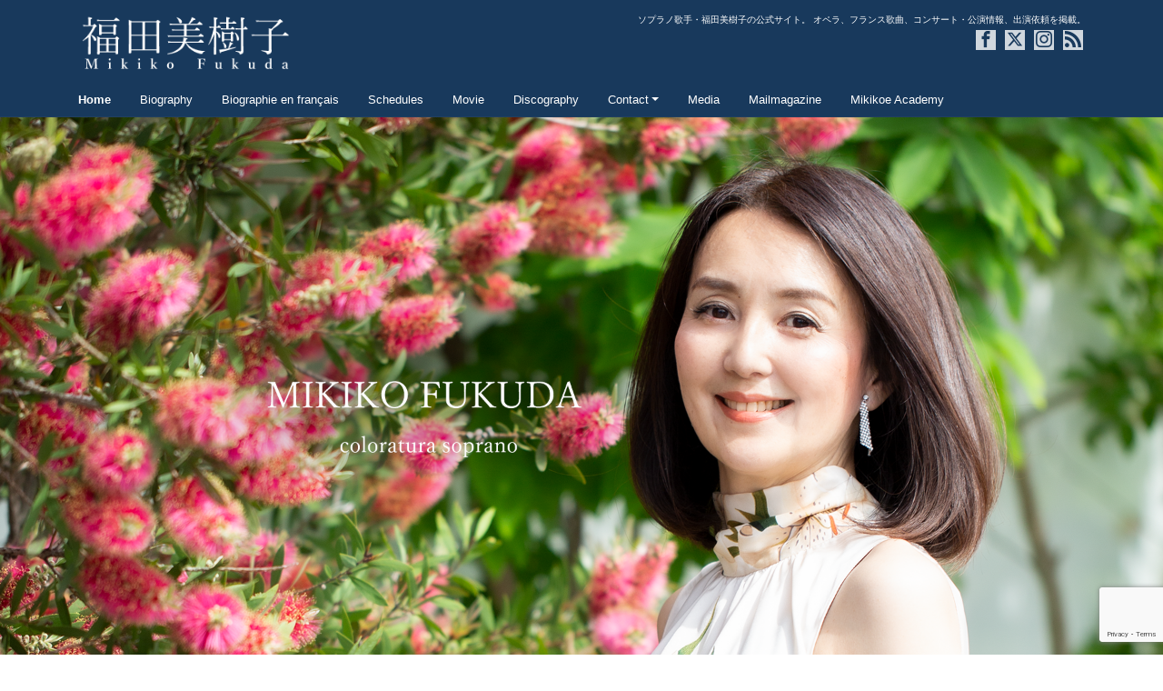

--- FILE ---
content_type: text/html; charset=UTF-8
request_url: https://mikikoe.com/page/2/
body_size: 16356
content:
<!DOCTYPE html>
<html lang="ja" prefix="og: http://ogp.me/ns#">
<head>
<meta charset="utf-8">
<meta name="viewport" content="width=device-width, initial-scale=1">
<meta name="description" content="ソプラノ歌手・福田美樹子の公式サイト。 オペラ、フランス歌曲、コンサート・公演情報、出演依頼を掲載。">
<meta name="author" content="Soprano福田美樹子公式ホームページ">
<link rel="start" href="https://mikikoe.com" title="TOP">
<!-- OGP -->
<meta property="og:site_name" content="Soprano福田美樹子公式ホームページ">
<meta property="og:description" content="ソプラノ歌手・福田美樹子の公式サイト。 オペラ、フランス歌曲、コンサート・公演情報、出演依頼を掲載。">
<meta property="og:title" content="Soprano福田美樹子公式ホームページ">
<meta property="og:url" content="https://mikikoe.com/">
<meta property="og:type" content="website">
<meta property="og:image" content="https://mikikoe.com/wp-content/uploads/2021/05/top_img01.png">
<!-- twitter:card -->
<meta name="twitter:card" content="summary_large_image">
<meta name="twitter:site" content="@mikikofukuda">
<title>Soprano福田美樹子公式ホームページ &#8211; ページ 2 &#8211; ソプラノ歌手・福田美樹子の公式サイト。 オペラ、フランス歌曲、コンサート・公演情報、出演依頼を掲載。</title>
<style>
#wpadminbar #wp-admin-bar-wccp_free_top_button .ab-icon:before {
	content: "\f160";
	color: #02CA02;
	top: 3px;
}
#wpadminbar #wp-admin-bar-wccp_free_top_button .ab-icon {
	transform: rotate(45deg);
}
</style>
<meta name='robots' content='max-image-preview:large' />
<link rel='dns-prefetch' href='//cdn.jsdelivr.net' />
<link rel="alternate" type="application/rss+xml" title="Soprano福田美樹子公式ホームページ &raquo; フィード" href="https://mikikoe.com/feed/" />
<link rel="alternate" type="application/rss+xml" title="Soprano福田美樹子公式ホームページ &raquo; コメントフィード" href="https://mikikoe.com/comments/feed/" />
<style id='wp-img-auto-sizes-contain-inline-css'>
img:is([sizes=auto i],[sizes^="auto," i]){contain-intrinsic-size:3000px 1500px}
/*# sourceURL=wp-img-auto-sizes-contain-inline-css */
</style>
<style id='wp-emoji-styles-inline-css'>

	img.wp-smiley, img.emoji {
		display: inline !important;
		border: none !important;
		box-shadow: none !important;
		height: 1em !important;
		width: 1em !important;
		margin: 0 0.07em !important;
		vertical-align: -0.1em !important;
		background: none !important;
		padding: 0 !important;
	}
/*# sourceURL=wp-emoji-styles-inline-css */
</style>
<style id='wp-block-library-inline-css'>
:root{--wp-block-synced-color:#7a00df;--wp-block-synced-color--rgb:122,0,223;--wp-bound-block-color:var(--wp-block-synced-color);--wp-editor-canvas-background:#ddd;--wp-admin-theme-color:#007cba;--wp-admin-theme-color--rgb:0,124,186;--wp-admin-theme-color-darker-10:#006ba1;--wp-admin-theme-color-darker-10--rgb:0,107,160.5;--wp-admin-theme-color-darker-20:#005a87;--wp-admin-theme-color-darker-20--rgb:0,90,135;--wp-admin-border-width-focus:2px}@media (min-resolution:192dpi){:root{--wp-admin-border-width-focus:1.5px}}.wp-element-button{cursor:pointer}:root .has-very-light-gray-background-color{background-color:#eee}:root .has-very-dark-gray-background-color{background-color:#313131}:root .has-very-light-gray-color{color:#eee}:root .has-very-dark-gray-color{color:#313131}:root .has-vivid-green-cyan-to-vivid-cyan-blue-gradient-background{background:linear-gradient(135deg,#00d084,#0693e3)}:root .has-purple-crush-gradient-background{background:linear-gradient(135deg,#34e2e4,#4721fb 50%,#ab1dfe)}:root .has-hazy-dawn-gradient-background{background:linear-gradient(135deg,#faaca8,#dad0ec)}:root .has-subdued-olive-gradient-background{background:linear-gradient(135deg,#fafae1,#67a671)}:root .has-atomic-cream-gradient-background{background:linear-gradient(135deg,#fdd79a,#004a59)}:root .has-nightshade-gradient-background{background:linear-gradient(135deg,#330968,#31cdcf)}:root .has-midnight-gradient-background{background:linear-gradient(135deg,#020381,#2874fc)}:root{--wp--preset--font-size--normal:16px;--wp--preset--font-size--huge:42px}.has-regular-font-size{font-size:1em}.has-larger-font-size{font-size:2.625em}.has-normal-font-size{font-size:var(--wp--preset--font-size--normal)}.has-huge-font-size{font-size:var(--wp--preset--font-size--huge)}.has-text-align-center{text-align:center}.has-text-align-left{text-align:left}.has-text-align-right{text-align:right}.has-fit-text{white-space:nowrap!important}#end-resizable-editor-section{display:none}.aligncenter{clear:both}.items-justified-left{justify-content:flex-start}.items-justified-center{justify-content:center}.items-justified-right{justify-content:flex-end}.items-justified-space-between{justify-content:space-between}.screen-reader-text{border:0;clip-path:inset(50%);height:1px;margin:-1px;overflow:hidden;padding:0;position:absolute;width:1px;word-wrap:normal!important}.screen-reader-text:focus{background-color:#ddd;clip-path:none;color:#444;display:block;font-size:1em;height:auto;left:5px;line-height:normal;padding:15px 23px 14px;text-decoration:none;top:5px;width:auto;z-index:100000}html :where(.has-border-color){border-style:solid}html :where([style*=border-top-color]){border-top-style:solid}html :where([style*=border-right-color]){border-right-style:solid}html :where([style*=border-bottom-color]){border-bottom-style:solid}html :where([style*=border-left-color]){border-left-style:solid}html :where([style*=border-width]){border-style:solid}html :where([style*=border-top-width]){border-top-style:solid}html :where([style*=border-right-width]){border-right-style:solid}html :where([style*=border-bottom-width]){border-bottom-style:solid}html :where([style*=border-left-width]){border-left-style:solid}html :where(img[class*=wp-image-]){height:auto;max-width:100%}:where(figure){margin:0 0 1em}html :where(.is-position-sticky){--wp-admin--admin-bar--position-offset:var(--wp-admin--admin-bar--height,0px)}@media screen and (max-width:600px){html :where(.is-position-sticky){--wp-admin--admin-bar--position-offset:0px}}

/*# sourceURL=wp-block-library-inline-css */
</style><style id='global-styles-inline-css'>
:root{--wp--preset--aspect-ratio--square: 1;--wp--preset--aspect-ratio--4-3: 4/3;--wp--preset--aspect-ratio--3-4: 3/4;--wp--preset--aspect-ratio--3-2: 3/2;--wp--preset--aspect-ratio--2-3: 2/3;--wp--preset--aspect-ratio--16-9: 16/9;--wp--preset--aspect-ratio--9-16: 9/16;--wp--preset--color--black: #000000;--wp--preset--color--cyan-bluish-gray: #abb8c3;--wp--preset--color--white: #ffffff;--wp--preset--color--pale-pink: #f78da7;--wp--preset--color--vivid-red: #cf2e2e;--wp--preset--color--luminous-vivid-orange: #ff6900;--wp--preset--color--luminous-vivid-amber: #fcb900;--wp--preset--color--light-green-cyan: #7bdcb5;--wp--preset--color--vivid-green-cyan: #00d084;--wp--preset--color--pale-cyan-blue: #8ed1fc;--wp--preset--color--vivid-cyan-blue: #0693e3;--wp--preset--color--vivid-purple: #9b51e0;--wp--preset--color--liquid-theme: #18395c;--wp--preset--color--liquid-blue: #32bdeb;--wp--preset--color--liquid-dark-blue: #00a5d4;--wp--preset--color--liquid-red: #eb6032;--wp--preset--color--liquid-orange: #ff6900;--wp--preset--color--liquid-pink: #f6adc6;--wp--preset--color--liquid-yellow: #fff100;--wp--preset--color--liquid-green: #3eb370;--wp--preset--color--liquid-purple: #745399;--wp--preset--color--liquid-white: #ffffff;--wp--preset--color--liquid-dark-gray: #333333;--wp--preset--gradient--vivid-cyan-blue-to-vivid-purple: linear-gradient(135deg,rgb(6,147,227) 0%,rgb(155,81,224) 100%);--wp--preset--gradient--light-green-cyan-to-vivid-green-cyan: linear-gradient(135deg,rgb(122,220,180) 0%,rgb(0,208,130) 100%);--wp--preset--gradient--luminous-vivid-amber-to-luminous-vivid-orange: linear-gradient(135deg,rgb(252,185,0) 0%,rgb(255,105,0) 100%);--wp--preset--gradient--luminous-vivid-orange-to-vivid-red: linear-gradient(135deg,rgb(255,105,0) 0%,rgb(207,46,46) 100%);--wp--preset--gradient--very-light-gray-to-cyan-bluish-gray: linear-gradient(135deg,rgb(238,238,238) 0%,rgb(169,184,195) 100%);--wp--preset--gradient--cool-to-warm-spectrum: linear-gradient(135deg,rgb(74,234,220) 0%,rgb(151,120,209) 20%,rgb(207,42,186) 40%,rgb(238,44,130) 60%,rgb(251,105,98) 80%,rgb(254,248,76) 100%);--wp--preset--gradient--blush-light-purple: linear-gradient(135deg,rgb(255,206,236) 0%,rgb(152,150,240) 100%);--wp--preset--gradient--blush-bordeaux: linear-gradient(135deg,rgb(254,205,165) 0%,rgb(254,45,45) 50%,rgb(107,0,62) 100%);--wp--preset--gradient--luminous-dusk: linear-gradient(135deg,rgb(255,203,112) 0%,rgb(199,81,192) 50%,rgb(65,88,208) 100%);--wp--preset--gradient--pale-ocean: linear-gradient(135deg,rgb(255,245,203) 0%,rgb(182,227,212) 50%,rgb(51,167,181) 100%);--wp--preset--gradient--electric-grass: linear-gradient(135deg,rgb(202,248,128) 0%,rgb(113,206,126) 100%);--wp--preset--gradient--midnight: linear-gradient(135deg,rgb(2,3,129) 0%,rgb(40,116,252) 100%);--wp--preset--font-size--small: 13px;--wp--preset--font-size--medium: 20px;--wp--preset--font-size--large: 36px;--wp--preset--font-size--x-large: 42px;--wp--preset--spacing--20: 0.44rem;--wp--preset--spacing--30: 0.67rem;--wp--preset--spacing--40: 1rem;--wp--preset--spacing--50: 1.5rem;--wp--preset--spacing--60: 2.25rem;--wp--preset--spacing--70: 3.38rem;--wp--preset--spacing--80: 5.06rem;--wp--preset--shadow--natural: 6px 6px 9px rgba(0, 0, 0, 0.2);--wp--preset--shadow--deep: 12px 12px 50px rgba(0, 0, 0, 0.4);--wp--preset--shadow--sharp: 6px 6px 0px rgba(0, 0, 0, 0.2);--wp--preset--shadow--outlined: 6px 6px 0px -3px rgb(255, 255, 255), 6px 6px rgb(0, 0, 0);--wp--preset--shadow--crisp: 6px 6px 0px rgb(0, 0, 0);}:where(.is-layout-flex){gap: 0.5em;}:where(.is-layout-grid){gap: 0.5em;}body .is-layout-flex{display: flex;}.is-layout-flex{flex-wrap: wrap;align-items: center;}.is-layout-flex > :is(*, div){margin: 0;}body .is-layout-grid{display: grid;}.is-layout-grid > :is(*, div){margin: 0;}:where(.wp-block-columns.is-layout-flex){gap: 2em;}:where(.wp-block-columns.is-layout-grid){gap: 2em;}:where(.wp-block-post-template.is-layout-flex){gap: 1.25em;}:where(.wp-block-post-template.is-layout-grid){gap: 1.25em;}.has-black-color{color: var(--wp--preset--color--black) !important;}.has-cyan-bluish-gray-color{color: var(--wp--preset--color--cyan-bluish-gray) !important;}.has-white-color{color: var(--wp--preset--color--white) !important;}.has-pale-pink-color{color: var(--wp--preset--color--pale-pink) !important;}.has-vivid-red-color{color: var(--wp--preset--color--vivid-red) !important;}.has-luminous-vivid-orange-color{color: var(--wp--preset--color--luminous-vivid-orange) !important;}.has-luminous-vivid-amber-color{color: var(--wp--preset--color--luminous-vivid-amber) !important;}.has-light-green-cyan-color{color: var(--wp--preset--color--light-green-cyan) !important;}.has-vivid-green-cyan-color{color: var(--wp--preset--color--vivid-green-cyan) !important;}.has-pale-cyan-blue-color{color: var(--wp--preset--color--pale-cyan-blue) !important;}.has-vivid-cyan-blue-color{color: var(--wp--preset--color--vivid-cyan-blue) !important;}.has-vivid-purple-color{color: var(--wp--preset--color--vivid-purple) !important;}.has-black-background-color{background-color: var(--wp--preset--color--black) !important;}.has-cyan-bluish-gray-background-color{background-color: var(--wp--preset--color--cyan-bluish-gray) !important;}.has-white-background-color{background-color: var(--wp--preset--color--white) !important;}.has-pale-pink-background-color{background-color: var(--wp--preset--color--pale-pink) !important;}.has-vivid-red-background-color{background-color: var(--wp--preset--color--vivid-red) !important;}.has-luminous-vivid-orange-background-color{background-color: var(--wp--preset--color--luminous-vivid-orange) !important;}.has-luminous-vivid-amber-background-color{background-color: var(--wp--preset--color--luminous-vivid-amber) !important;}.has-light-green-cyan-background-color{background-color: var(--wp--preset--color--light-green-cyan) !important;}.has-vivid-green-cyan-background-color{background-color: var(--wp--preset--color--vivid-green-cyan) !important;}.has-pale-cyan-blue-background-color{background-color: var(--wp--preset--color--pale-cyan-blue) !important;}.has-vivid-cyan-blue-background-color{background-color: var(--wp--preset--color--vivid-cyan-blue) !important;}.has-vivid-purple-background-color{background-color: var(--wp--preset--color--vivid-purple) !important;}.has-black-border-color{border-color: var(--wp--preset--color--black) !important;}.has-cyan-bluish-gray-border-color{border-color: var(--wp--preset--color--cyan-bluish-gray) !important;}.has-white-border-color{border-color: var(--wp--preset--color--white) !important;}.has-pale-pink-border-color{border-color: var(--wp--preset--color--pale-pink) !important;}.has-vivid-red-border-color{border-color: var(--wp--preset--color--vivid-red) !important;}.has-luminous-vivid-orange-border-color{border-color: var(--wp--preset--color--luminous-vivid-orange) !important;}.has-luminous-vivid-amber-border-color{border-color: var(--wp--preset--color--luminous-vivid-amber) !important;}.has-light-green-cyan-border-color{border-color: var(--wp--preset--color--light-green-cyan) !important;}.has-vivid-green-cyan-border-color{border-color: var(--wp--preset--color--vivid-green-cyan) !important;}.has-pale-cyan-blue-border-color{border-color: var(--wp--preset--color--pale-cyan-blue) !important;}.has-vivid-cyan-blue-border-color{border-color: var(--wp--preset--color--vivid-cyan-blue) !important;}.has-vivid-purple-border-color{border-color: var(--wp--preset--color--vivid-purple) !important;}.has-vivid-cyan-blue-to-vivid-purple-gradient-background{background: var(--wp--preset--gradient--vivid-cyan-blue-to-vivid-purple) !important;}.has-light-green-cyan-to-vivid-green-cyan-gradient-background{background: var(--wp--preset--gradient--light-green-cyan-to-vivid-green-cyan) !important;}.has-luminous-vivid-amber-to-luminous-vivid-orange-gradient-background{background: var(--wp--preset--gradient--luminous-vivid-amber-to-luminous-vivid-orange) !important;}.has-luminous-vivid-orange-to-vivid-red-gradient-background{background: var(--wp--preset--gradient--luminous-vivid-orange-to-vivid-red) !important;}.has-very-light-gray-to-cyan-bluish-gray-gradient-background{background: var(--wp--preset--gradient--very-light-gray-to-cyan-bluish-gray) !important;}.has-cool-to-warm-spectrum-gradient-background{background: var(--wp--preset--gradient--cool-to-warm-spectrum) !important;}.has-blush-light-purple-gradient-background{background: var(--wp--preset--gradient--blush-light-purple) !important;}.has-blush-bordeaux-gradient-background{background: var(--wp--preset--gradient--blush-bordeaux) !important;}.has-luminous-dusk-gradient-background{background: var(--wp--preset--gradient--luminous-dusk) !important;}.has-pale-ocean-gradient-background{background: var(--wp--preset--gradient--pale-ocean) !important;}.has-electric-grass-gradient-background{background: var(--wp--preset--gradient--electric-grass) !important;}.has-midnight-gradient-background{background: var(--wp--preset--gradient--midnight) !important;}.has-small-font-size{font-size: var(--wp--preset--font-size--small) !important;}.has-medium-font-size{font-size: var(--wp--preset--font-size--medium) !important;}.has-large-font-size{font-size: var(--wp--preset--font-size--large) !important;}.has-x-large-font-size{font-size: var(--wp--preset--font-size--x-large) !important;}
/*# sourceURL=global-styles-inline-css */
</style>

<style id='classic-theme-styles-inline-css'>
/*! This file is auto-generated */
.wp-block-button__link{color:#fff;background-color:#32373c;border-radius:9999px;box-shadow:none;text-decoration:none;padding:calc(.667em + 2px) calc(1.333em + 2px);font-size:1.125em}.wp-block-file__button{background:#32373c;color:#fff;text-decoration:none}
/*# sourceURL=/wp-includes/css/classic-themes.min.css */
</style>
<link rel='stylesheet' id='contact-form-7-css' href='https://mikikoe.com/wp-content/plugins/contact-form-7/includes/css/styles.css' media='all' />
<link rel='stylesheet' id='bootstrap-css' href='https://mikikoe.com/wp-content/themes/liquid-magazine/css/bootstrap.min.css' media='all' />
<link rel='stylesheet' id='icomoon-css' href='https://mikikoe.com/wp-content/themes/liquid-magazine/css/icomoon.css' media='all' />
<link rel='stylesheet' id='liquid-style-css' href='https://mikikoe.com/wp-content/themes/liquid-magazine/style.css' media='all' />
<link rel='stylesheet' id='liquid-block-style-css' href='https://mikikoe.com/wp-content/themes/liquid-magazine/css/block.css' media='all' />
<link rel='stylesheet' id='recent-posts-widget-with-thumbnails-public-style-css' href='https://mikikoe.com/wp-content/plugins/recent-posts-widget-with-thumbnails/public.css' media='all' />
<link rel='stylesheet' id='aurora-heatmap-css' href='https://mikikoe.com/wp-content/plugins/aurora-heatmap/style.css' media='all' />
<script src="https://mikikoe.com/wp-includes/js/jquery/jquery.min.js" id="jquery-core-js"></script>
<script src="https://mikikoe.com/wp-includes/js/jquery/jquery-migrate.min.js" id="jquery-migrate-js"></script>
<script src="https://mikikoe.com/wp-content/themes/liquid-magazine/js/bootstrap.min.js" id="bootstrap-js"></script>
<script id="aurora-heatmap-js-extra">
var aurora_heatmap = {"_mode":"reporter","ajax_url":"https://mikikoe.com/wp-admin/admin-ajax.php","action":"aurora_heatmap","reports":"click_pc,click_mobile","debug":"0","ajax_delay_time":"3000","ajax_interval":"10","ajax_bulk":null};
//# sourceURL=aurora-heatmap-js-extra
</script>
<script src="https://mikikoe.com/wp-content/plugins/aurora-heatmap/js/aurora-heatmap.min.js" id="aurora-heatmap-js"></script>
<link rel="https://api.w.org/" href="https://mikikoe.com/wp-json/" /><link rel="EditURI" type="application/rsd+xml" title="RSD" href="https://mikikoe.com/xmlrpc.php?rsd" />
<script id="wpcp_disable_selection" type="text/javascript">
var image_save_msg='You are not allowed to save images!';
	var no_menu_msg='Context Menu disabled!';
	var smessage = "Content is protected !!";

function disableEnterKey(e)
{
	var elemtype = e.target.tagName;
	
	elemtype = elemtype.toUpperCase();
	
	if (elemtype == "TEXT" || elemtype == "TEXTAREA" || elemtype == "INPUT" || elemtype == "PASSWORD" || elemtype == "SELECT" || elemtype == "OPTION" || elemtype == "EMBED")
	{
		elemtype = 'TEXT';
	}
	
	if (e.ctrlKey){
     var key;
     if(window.event)
          key = window.event.keyCode;     //IE
     else
          key = e.which;     //firefox (97)
    //if (key != 17) alert(key);
     if (elemtype!= 'TEXT' && (key == 97 || key == 65 || key == 67 || key == 99 || key == 88 || key == 120 || key == 26 || key == 85  || key == 86 || key == 83 || key == 43 || key == 73))
     {
		if(wccp_free_iscontenteditable(e)) return true;
		show_wpcp_message('You are not allowed to copy content or view source');
		return false;
     }else
     	return true;
     }
}


/*For contenteditable tags*/
function wccp_free_iscontenteditable(e)
{
	var e = e || window.event; // also there is no e.target property in IE. instead IE uses window.event.srcElement
  	
	var target = e.target || e.srcElement;

	var elemtype = e.target.nodeName;
	
	elemtype = elemtype.toUpperCase();
	
	var iscontenteditable = "false";
		
	if(typeof target.getAttribute!="undefined" ) iscontenteditable = target.getAttribute("contenteditable"); // Return true or false as string
	
	var iscontenteditable2 = false;
	
	if(typeof target.isContentEditable!="undefined" ) iscontenteditable2 = target.isContentEditable; // Return true or false as boolean

	if(target.parentElement.isContentEditable) iscontenteditable2 = true;
	
	if (iscontenteditable == "true" || iscontenteditable2 == true)
	{
		if(typeof target.style!="undefined" ) target.style.cursor = "text";
		
		return true;
	}
}

////////////////////////////////////
function disable_copy(e)
{	
	var e = e || window.event; // also there is no e.target property in IE. instead IE uses window.event.srcElement
	
	var elemtype = e.target.tagName;
	
	elemtype = elemtype.toUpperCase();
	
	if (elemtype == "TEXT" || elemtype == "TEXTAREA" || elemtype == "INPUT" || elemtype == "PASSWORD" || elemtype == "SELECT" || elemtype == "OPTION" || elemtype == "EMBED")
	{
		elemtype = 'TEXT';
	}
	
	if(wccp_free_iscontenteditable(e)) return true;
	
	var isSafari = /Safari/.test(navigator.userAgent) && /Apple Computer/.test(navigator.vendor);
	
	var checker_IMG = '';
	if (elemtype == "IMG" && checker_IMG == 'checked' && e.detail >= 2) {show_wpcp_message(alertMsg_IMG);return false;}
	if (elemtype != "TEXT")
	{
		if (smessage !== "" && e.detail == 2)
			show_wpcp_message(smessage);
		
		if (isSafari)
			return true;
		else
			return false;
	}	
}

//////////////////////////////////////////
function disable_copy_ie()
{
	var e = e || window.event;
	var elemtype = window.event.srcElement.nodeName;
	elemtype = elemtype.toUpperCase();
	if(wccp_free_iscontenteditable(e)) return true;
	if (elemtype == "IMG") {show_wpcp_message(alertMsg_IMG);return false;}
	if (elemtype != "TEXT" && elemtype != "TEXTAREA" && elemtype != "INPUT" && elemtype != "PASSWORD" && elemtype != "SELECT" && elemtype != "OPTION" && elemtype != "EMBED")
	{
		return false;
	}
}	
function reEnable()
{
	return true;
}
document.onkeydown = disableEnterKey;
document.onselectstart = disable_copy_ie;
if(navigator.userAgent.indexOf('MSIE')==-1)
{
	document.onmousedown = disable_copy;
	document.onclick = reEnable;
}
function disableSelection(target)
{
    //For IE This code will work
    if (typeof target.onselectstart!="undefined")
    target.onselectstart = disable_copy_ie;
    
    //For Firefox This code will work
    else if (typeof target.style.MozUserSelect!="undefined")
    {target.style.MozUserSelect="none";}
    
    //All other  (ie: Opera) This code will work
    else
    target.onmousedown=function(){return false}
    target.style.cursor = "default";
}
//Calling the JS function directly just after body load
window.onload = function(){disableSelection(document.body);};

//////////////////special for safari Start////////////////
var onlongtouch;
var timer;
var touchduration = 1000; //length of time we want the user to touch before we do something

var elemtype = "";
function touchstart(e) {
	var e = e || window.event;
  // also there is no e.target property in IE.
  // instead IE uses window.event.srcElement
  	var target = e.target || e.srcElement;
	
	elemtype = window.event.srcElement.nodeName;
	
	elemtype = elemtype.toUpperCase();
	
	if(!wccp_pro_is_passive()) e.preventDefault();
	if (!timer) {
		timer = setTimeout(onlongtouch, touchduration);
	}
}

function touchend() {
    //stops short touches from firing the event
    if (timer) {
        clearTimeout(timer);
        timer = null;
    }
	onlongtouch();
}

onlongtouch = function(e) { //this will clear the current selection if anything selected
	
	if (elemtype != "TEXT" && elemtype != "TEXTAREA" && elemtype != "INPUT" && elemtype != "PASSWORD" && elemtype != "SELECT" && elemtype != "EMBED" && elemtype != "OPTION")	
	{
		if (window.getSelection) {
			if (window.getSelection().empty) {  // Chrome
			window.getSelection().empty();
			} else if (window.getSelection().removeAllRanges) {  // Firefox
			window.getSelection().removeAllRanges();
			}
		} else if (document.selection) {  // IE?
			document.selection.empty();
		}
		return false;
	}
};

document.addEventListener("DOMContentLoaded", function(event) { 
    window.addEventListener("touchstart", touchstart, false);
    window.addEventListener("touchend", touchend, false);
});

function wccp_pro_is_passive() {

  var cold = false,
  hike = function() {};

  try {
	  const object1 = {};
  var aid = Object.defineProperty(object1, 'passive', {
  get() {cold = true}
  });
  window.addEventListener('test', hike, aid);
  window.removeEventListener('test', hike, aid);
  } catch (e) {}

  return cold;
}
/*special for safari End*/
</script>
<script id="wpcp_disable_Right_Click" type="text/javascript">
document.ondragstart = function() { return false;}
	function nocontext(e) {
	   return false;
	}
	document.oncontextmenu = nocontext;
</script>
<style>
.unselectable
{
-moz-user-select:none;
-webkit-user-select:none;
cursor: default;
}
html
{
-webkit-touch-callout: none;
-webkit-user-select: none;
-khtml-user-select: none;
-moz-user-select: none;
-ms-user-select: none;
user-select: none;
-webkit-tap-highlight-color: rgba(0,0,0,0);
}
</style>
<script id="wpcp_css_disable_selection" type="text/javascript">
var e = document.getElementsByTagName('body')[0];
if(e)
{
	e.setAttribute('unselectable',"on");
}
</script>
        <meta name="wpms_prove" content="8bf69572a947203d0f4f57ac105138fb" />
        <link rel="icon" href="https://mikikoe.com/wp-content/uploads/2021/06/cropped-logo_img-32x32.png" sizes="32x32" />
<link rel="icon" href="https://mikikoe.com/wp-content/uploads/2021/06/cropped-logo_img-192x192.png" sizes="192x192" />
<link rel="apple-touch-icon" href="https://mikikoe.com/wp-content/uploads/2021/06/cropped-logo_img-180x180.png" />
<meta name="msapplication-TileImage" content="https://mikikoe.com/wp-content/uploads/2021/06/cropped-logo_img-270x270.png" />
		<style id="wp-custom-css">
			.attachment-post-thumbnail{display:none;}
.post_body h2{border:none;}

.logo img{height:60px!important;}


h2{margin-top:50px;
	margin-bottom:100px!important;
	text-align:center;
}


.half_Box{width:50%;padding:2.5%;}
.half_Box p{line-height:2em;}
.half_Box h3{margin:0.5em 0 1em;}
.profileBox{display:flex;}


@media screen and (max-width: 480px) {
	.half_Box{width:100%;
		padding:10px;
	}
	.profileBox{ flex-wrap: wrap;}
}

.box{
	border:solid 1px #ccc;
	padding:20px;
	margin:50px 10px;
}



.archive .ttl_h1, .search .ttl_h1, .ttl_h1 {
	border:none;
    text-align: center;
	margin: 50px 0 20px;}


.widget ul li a{
	display:block;
}

.toplink{
	flex-wrap:wrap;
	display:flex;
	width:100%;
	
}
.toplink li {
	width:31.5%;
		margin:0.75%;
text-align:center;}

.toplink li a{
	display:block;
}
@media screen and (max-width: 480px) {
	.toplink{
	flex-wrap:wrap;
	}
	.toplink li {
	width:100%;
}
}


.breadcrumb{display:none;}
.Box80{width:80%;margin:50px auto;}

.center{text-align:center;}
.mailmaga{
	padding:50px;
	background-color:#e7eef4;
}
/*----------------固定ページ--- /*/
/*----動画ページ--- /*/
.movieBox{display:flex;padding:0;margin:100px 0 0 0}
.movieBox li{list-style:none;
width:33.33333%;padding:0.5%;text-align:center;
margin:0;}

.movieBox li p{margin-top:12px;font-weight:bold;}

@media screen and (max-width: 980px) {
.movieBox li{width:100%;
		padding:5px 0 50px;}

.movieBox{flex-wrap: wrap;}
}

/*----CDページ--- /*/
.discBox{display:flex;padding:0;margin:100px 0 0 0}
.discBox li{list-style:none;
width:32.33333%;margin:0.5%;
margin:0;}
.discBox .disc  img{width:90%;margin:0 5% 0 ;}
.discBox .discBtn{
	display:flex;
	padding:0;
}
.discBox .discBtn li{
	text-align:center;
	line-height:40px;
	margin:auto;
	width:40%;
	
}
.discBox .discBtn li.more{
	background-color:#182C73;
	color:#ffff!important;
}
.discBox .discBtn li.buy{
	background-color:#185C73;
}

.discBox .discBtn li.buy a, .discBox .discBtn li.more a{
	display:block;
	width:100%;
	color:#ffff;
	text-decoration:none;
}
.discBox .discBtn li.buy a:hover, .discBox .discBtn li.more a:hover{
	color:#ffff;
	background-color:#72BF1F;
}
/*----CD固定ページ--- /*/

.cd{text-align:center;}

.discBox .disc_rbox{
	margin-left:40px;
	line-height:2em!important;
	font-size:14px;
}
.disc_hosoku{
	background-color:#efefef;
 padding:30px;
 margin:50px auto;
	line-height:2em;

}

#st_mv{
	margin-top:200px;
}
h4.about_disc{
	line-height:2em;
	font-size:18px;
}




.btn{margin:auto;}
.btn a{background-color:#185C73;
width:200px;
display:block;
padding:10px;
text-decoration:none;
color:#fff!important;
}
.btn a:hover{background-color:#72BF1F;
color:#fff;}


@media screen and (max-width: 980px) {
.discBox .disc{width:100%;
		padding:5px 0 50px;}
.discBox{flex-wrap: wrap;}
.discBox .disc_rbox{
	margin-left:0px;
	margin-top:50px;
}
}



		</style>
		<style id="sccss">/* カスタム CSS をここに入力してください */
.searchform_nav{display:none;}</style>

<!-- CSS -->
<style>
/*  customize  */
a, a:hover, a:active, a:visited {
    color: #18395c;
}
.liquid_bg, .carousel-indicators .active, .main, .sns a, .post_views, .post-stats,
.has-liquid-theme-background-color {
    background-color: #18395c !important;
}
.liquid_bc, .post_body h1 span, .post_body h2 span, .ttl span,
.widget h1 > span, .widget h2 > span,
.archive .ttl_h1, .search .ttl_h1, .formbox a, .post_views,
.has-liquid-theme-background-color.is-style-blockbox {
    border-color: #18395c;
}
.breadcrumb {
    border-top: 3px solid #18395c !important;
}
.liquid_color, .navbar .current-menu-item, .navbar .current-menu-parent, .navbar .current_page_item,
.has-liquid-theme-color {
    color: #18395c !important;
}
.dropdown-menu, .dropdown-item:focus, .dropdown-item:hover {
    background-color: #;
}
body .headline, body .headline a, .navbar, body .navbar a, .navbar .icon {
    color: #ffffff !important;
}
.headline .sns a, .navbar-toggler .icon-bar {
    background-color: #ffffff !important;
}
.headline, .navbar, .dropdown-menu, .dropdown-item:focus, .dropdown-item:hover {
    background-color: #18395c !important;
}
.headline .sns .icon {
    color: #18395c !important;
}
/* card */
.col-md-8 .list_big .post_links .post_thumb span {
    height: 149px;
}
@media (max-width: 74.9em) {
    .col-md-8 .list_big .post_links .post_thumb span {
        height: 121px;
    }
}
/*  custom head  */
</style>
</head>

<body class="home blog paged paged-2 wp-theme-liquid-magazine unselectable">


<div class="wrapper">
<div class="headline">
    <div class="container">
        <div class="row">
            <div class="col-sm-6">
                <a href="https://mikikoe.com" title="Soprano福田美樹子公式ホームページ" class="logo">
                                        <img src="https://mikikoe.com/wp-content/uploads/2021/06/logo_w2.png" alt="Soprano福田美樹子公式ホームページ">
                                    </a>
            </div>
            <div class="col-sm-6">
                <div class="logo_text">
                                        <h1 class="subttl">
                        ソプラノ歌手・福田美樹子の公式サイト。 オペラ、フランス歌曲、コンサート・公演情報、出演依頼を掲載。                    </h1>
                                    </div>
                <div class="sns d-none d-md-block">
                                                            <a href="https://www.facebook.com/MikikoFukuda.coloratura/" target="_blank"><i class="icon icon-facebook"></i></a>
                                                            <a href="https://twitter.com/mikikofukuda" target="_blank"><i class="icon icon-twitter"></i></a>
                                                                                <a href="https://www.instagram.com/mikikofukuda_soprano/" target="_blank"><i class="icon icon-instagram"></i></a>
                                                                                                                                                                                    <a href="https://mikikoe.com/feed/"><i class="icon icon-rss"></i></a>
                                    </div>
            </div>
        </div>
    </div>
</div>

<nav class="navbar navbar-light navbar-expand-md flex-column">
    <div class="container">
                <button type="button" class="navbar-search d-block d-md-none"><i class="icon icon-search"></i></button>
        <!-- Global Menu -->
        <ul id="menu-liquid-global-menu" class="nav navbar-nav"><li id="menu-item-326" class="menu-item menu-item-type-custom menu-item-object-custom current-menu-item menu-item-home menu-item-326 nav-item"><a href="https://mikikoe.com/">Home</a></li>
<li id="menu-item-27" class="menu-item menu-item-type-post_type menu-item-object-page menu-item-27 nav-item"><a href="https://mikikoe.com/profile/">Biography</a></li>
<li id="menu-item-1445" class="menu-item menu-item-type-post_type menu-item-object-page menu-item-1445 nav-item"><a href="https://mikikoe.com/mikiko-fukuda-soprano-lyrique/">Biographie en français</a></li>
<li id="menu-item-51" class="menu-item menu-item-type-taxonomy menu-item-object-category menu-item-51 nav-item"><a href="https://mikikoe.com/category/sche/">Schedules</a></li>
<li id="menu-item-1549" class="menu-item menu-item-type-custom menu-item-object-custom menu-item-1549 nav-item"><a href="https://www.youtube.com/playlist?list=PLTVqHNgPBuQKeQP4a8a2cSkhkFWssCsmG">Movie</a></li>
<li id="menu-item-244" class="menu-item menu-item-type-post_type menu-item-object-page menu-item-244 nav-item"><a href="https://mikikoe.com/discography/">Discography</a></li>
<li id="menu-item-102" class="menu-item menu-item-type-post_type menu-item-object-page menu-item-has-children menu-item-102 nav-item"><a href="https://mikikoe.com/contact/">Contact</a>
<ul class="sub-menu">
	<li id="menu-item-52" class="menu-item menu-item-type-taxonomy menu-item-object-category menu-item-52 nav-item"><a href="https://mikikoe.com/category/blog/">Blog</a></li>
</ul>
</li>
<li id="menu-item-153" class="menu-item menu-item-type-taxonomy menu-item-object-category menu-item-153 nav-item"><a href="https://mikikoe.com/category/media/">Media</a></li>
<li id="menu-item-116" class="menu-item menu-item-type-post_type menu-item-object-page menu-item-116 nav-item"><a href="https://mikikoe.com/mailmaga/">Mailmagazine</a></li>
<li id="menu-item-1491" class="menu-item menu-item-type-post_type menu-item-object-page menu-item-1491 nav-item"><a href="https://mikikoe.com/?page_id=1485">Mikikoe Academy</a></li>
</ul>                <button type="button" class="navbar-toggler collapsed">
            <span class="sr-only">Menu</span>
            <span class="icon-bar top-bar"></span>
            <span class="icon-bar middle-bar"></span>
            <span class="icon-bar bottom-bar"></span>
        </button>
            </div>
    </nav>

<div class="searchform_nav">
    <div class="searchform">  
    <form action="https://mikikoe.com/" method="get" class="search-form">
        <fieldset class="form-group">
            <label class="screen-reader-text">検索</label>
            <input type="text" name="s" value="" placeholder="検索" class="form-control search-text">
            <button type="submit" value="Search" class="btn btn-primary"><i class="icon icon-search"></i></button>
        </fieldset>
    </form>
</div></div>


<!-- cover -->
<div class="cover">
    <div id="carousel-generic" class="carousel slide  " data-ride="carousel">

        <div class="carousel-inner" role="listbox">
                        <div class="carousel-item active"><img src="https://mikikoe.com/wp-content/uploads/2021/05/top_img01.png" alt=""></div>        </div>

        
    </div>

    
</div>

<!-- /cover -->


<div class="mainpost">
    <div class="container">

        <div class="row">
            <div class="col-md-12 mainarea">

                                <div class="row widgets">
                    <div id="text-4" class="col-12"><div class="widget widget_text">			<div class="textwidget"></div>
		</div></div><div id="custom_html-4" class="widget_text col-12"><div class="widget_text widget widget_custom_html"><div class="textwidget custom-html-widget"><ul class="toplink">
<li><a href="https://www.facebook.com/MikikoFukuda.coloratura/">facebook</a></li>
	<li><a href="https://twitter.com/mikikofukuda">Twitter</a></li>
	<li><a href="https://www.instagram.com/mikikofukuda_soprano/">Instagram</a></li>
	<li><a href="https://r-resonance.amebaownd.com/posts/3702328">R-Resonance</a></li>
	<li><a href="https://www.kinginternational.co.jp/genre/ottava-10003/">KING INTERNATIONAL</a></li>
		<li><a href="https://ml.naxos.jp/KeywordSearch2.aspx?word=福田美樹子">NAXOS.JP</a></li>
</ul></div></div></div>                </div>
                
                <div class="ttl"><i class="icon icon-list"></i>
                    新着記事                </div>
                <div class="row" id="main">
                                                                                <article class="list col-lg-4 list_big post-1226 post type-post status-publish format-standard has-post-thumbnail hentry category-blog category-mikikoe- category-sche">
                        <a href="https://mikikoe.com/%e3%83%99%e3%83%89%e3%83%aa%e3%83%83%e3%82%b7%e3%83%a5%e7%a6%8f%e7%94%b0%e7%be%8e%e6%a8%b9%e5%ad%90%e3%82%b3%e3%83%b3%e3%82%b5%e3%83%bc%e3%83%88%e3%82%b7%e3%83%aa%e3%83%bc%e3%82%ba%e5%85%b6%e3%81%ae3/" title="ベドリッシュ&#038;福田美樹子コンサートシリーズ其の3東京3月20日発売開始" class="post_links">
                            <div class="list-block">
                                <div class="post_thumb" style="background-image: url('https://mikikoe.com/wp-content/uploads/2023/11/C799C673-78C3-4930-AC43-D39D73EA2730.jpeg')"><span>&nbsp;</span></div>
                                <div class="list-text">
                                    <span class="post_time"><i class="icon icon-clock"></i>
                                        2025年3月11日</span>
                                    <span class="post_cat post_cat_4"><i class="icon icon-folder"></i> blog</span>                                    <h3 class="list-title post_ttl">
                                        ベドリッシュ&#038;福田美樹子コンサートシリーズ其の3東京3月20日発売開始                                    </h3>
                                </div>
                            </div>
                        </a>
                    </article>
                                                                                                    <article class="list col-lg-4 list_big post-1191 post type-post status-publish format-standard has-post-thumbnail hentry category-blog">
                        <a href="https://mikikoe.com/%e8%9e%ba%e6%97%8b%e9%9a%8e%e6%ae%b5%e3%82%92%e9%99%8d%e3%82%8a%e3%81%a6%e8%88%9e%e5%8f%b0%e3%81%b8/" title="螺旋階段を降りて舞台へ" class="post_links">
                            <div class="list-block">
                                <div class="post_thumb" style="background-image: url('https://mikikoe.com/wp-content/uploads/2024/12/IMG_1731.jpeg')"><span>&nbsp;</span></div>
                                <div class="list-text">
                                    <span class="post_time"><i class="icon icon-clock"></i>
                                        2024年12月15日</span>
                                    <span class="post_cat post_cat_4"><i class="icon icon-folder"></i> blog</span>                                    <h3 class="list-title post_ttl">
                                        螺旋階段を降りて舞台へ                                    </h3>
                                </div>
                            </div>
                        </a>
                    </article>
                                                                                                    <article class="list col-lg-4 list_big post-1184 post type-post status-publish format-standard has-post-thumbnail hentry category-blog">
                        <a href="https://mikikoe.com/%e4%ba%8c%e6%9c%9f%e4%bc%9a%e3%83%96%e3%83%ad%e3%83%83%e3%82%af%e3%82%aa%e3%83%9a%e3%83%a9%e7%b5%82%e6%bc%94%e3%81%a7%e3%81%99/" title="二期会ブロックオペラ終演です" class="post_links">
                            <div class="list-block">
                                <div class="post_thumb" style="background-image: url('https://mikikoe.com/wp-content/uploads/2024/12/IMG_1606.jpeg')"><span>&nbsp;</span></div>
                                <div class="list-text">
                                    <span class="post_time"><i class="icon icon-clock"></i>
                                        2024年12月9日</span>
                                    <span class="post_cat post_cat_4"><i class="icon icon-folder"></i> blog</span>                                    <h3 class="list-title post_ttl">
                                        二期会ブロックオペラ終演です                                    </h3>
                                </div>
                            </div>
                        </a>
                    </article>
                                                                                                    <article class="list col-lg-4 list_big post-1159 post type-post status-publish format-standard has-post-thumbnail hentry category-blog">
                        <a href="https://mikikoe.com/%e8%a8%98%e5%bf%b5%e3%82%b3%e3%83%b3%e3%82%b5%e3%83%bc%e3%83%88%e7%b5%82%e6%bc%94%e3%80%80%e3%83%9b%e3%83%bc%e3%83%ab%e4%b8%8b%e6%89%8b%e3%81%af%e9%9f%b3%e6%a5%bd%e3%82%92%e5%b1%8a%e3%81%91%e3%82%8b/" title="記念コンサート終演　ホール下手は音楽を届ける入り口と出口" class="post_links">
                            <div class="list-block">
                                <div class="post_thumb" style="background-image: url('https://mikikoe.com/wp-content/uploads/2024/11/IMG_1279-scaled.jpeg')"><span>&nbsp;</span></div>
                                <div class="list-text">
                                    <span class="post_time"><i class="icon icon-clock"></i>
                                        2024年11月11日</span>
                                    <span class="post_cat post_cat_4"><i class="icon icon-folder"></i> blog</span>                                    <h3 class="list-title post_ttl">
                                        記念コンサート終演　ホール下手は音楽を届ける入り口と出口                                    </h3>
                                </div>
                            </div>
                        </a>
                    </article>
                                                                                                    <article class="list col-lg-4 list_big post-1149 post type-post status-publish format-standard has-post-thumbnail hentry category-blog category-sche">
                        <a href="https://mikikoe.com/%e3%82%bc%e3%83%ad%e3%81%ae%e4%ba%8c%e4%b9%97%e3%80%80%e3%82%b7%e3%82%a2%e3%82%bf%e3%83%bcx/" title="ゼロの二乗　シアターX" class="post_links">
                            <div class="list-block">
                                <div class="post_thumb" style="background-image: url('https://mikikoe.com/wp-content/uploads/2024/10/IMG_0961.jpeg')"><span>&nbsp;</span></div>
                                <div class="list-text">
                                    <span class="post_time"><i class="icon icon-clock"></i>
                                        2024年10月29日</span>
                                    <span class="post_cat post_cat_4"><i class="icon icon-folder"></i> blog</span>                                    <h3 class="list-title post_ttl">
                                        ゼロの二乗　シアターX                                    </h3>
                                </div>
                            </div>
                        </a>
                    </article>
                                                                                                    <article class="list col-lg-4 list_big post-1141 post type-post status-publish format-standard has-post-thumbnail hentry category-blog category-sche">
                        <a href="https://mikikoe.com/%e5%89%b5%e7%ab%8b75%e5%91%a8%e5%b9%b4%e3%82%b3%e3%83%b3%e3%82%b5%e3%83%bc%e3%83%88%e5%87%ba%e6%bc%94%e3%81%a7%e3%81%99/" title="創立75周年コンサート出演です" class="post_links">
                            <div class="list-block">
                                <div class="post_thumb" style="background-image: url('https://mikikoe.com/wp-content/uploads/2024/10/IMG_1026.jpeg')"><span>&nbsp;</span></div>
                                <div class="list-text">
                                    <span class="post_time"><i class="icon icon-clock"></i>
                                        2024年10月29日</span>
                                    <span class="post_cat post_cat_4"><i class="icon icon-folder"></i> blog</span>                                    <h3 class="list-title post_ttl">
                                        創立75周年コンサート出演です                                    </h3>
                                </div>
                            </div>
                        </a>
                    </article>
                                        <div id="recent-posts-widget-with-thumbnails-2" class="col-12"><div class="widget recent-posts-widget-with-thumbnails">
<div id="rpwwt-recent-posts-widget-with-thumbnails-2" class="rpwwt-widget">
<div class="ttl">最新のブログ記事</div>
	<ul>
		<li><a href="https://mikikoe.com/2025%e5%b9%b4-%e4%b8%bb%e3%81%aa%e5%85%ac%e6%bc%94%e3%83%bb%e6%b4%bb%e5%8b%95%e8%a8%98%e9%8c%b2-2025-principales-prestations-activites/" target="_blank"><span class="rpwwt-post-title">2025年 主な公演・活動記録 Major Performances &#038; Activities 2025</span></a></li>
		<li><a href="https://mikikoe.com/%e7%a6%8f%e7%94%b0%e7%be%8e%e6%a8%b9%e5%ad%90%e3%82%b7%e3%83%a3%e3%83%b3%e3%82%bd%e3%83%b3%e3%82%92%e6%8a%ab%e9%9c%b2/" target="_blank"><span class="rpwwt-post-title">福田美樹子シャンソンを披露</span></a></li>
		<li><a href="https://mikikoe.com/%e7%a6%8f%e7%94%b0%e7%be%8e%e6%a8%b9%e5%ad%90and-%e6%9c%ac%e7%94%b0%e8%81%96%e5%97%a3%e3%80%80%e3%83%aa%e3%82%b5%e3%82%a4%e3%82%bf%e3%83%ab%e3%80%80%e9%8e%8c%e5%80%89/" target="_blank"><span class="rpwwt-post-title">福田美樹子and 本田聖嗣　リサイタル　鎌倉</span></a></li>
		<li><a href="https://mikikoe.com/%e3%83%9f%e3%82%ad%e3%82%b3%e3%82%a8%e7%99%ba%e8%a1%a8%e4%bc%9a%e7%b5%82%e3%82%8f%e3%82%8a%e3%81%be%e3%81%97%e3%81%9f%ef%bc%81%e6%96%b0%e8%a6%8f%e3%82%b9%e3%82%af%e3%83%bc%e3%83%ab%e7%94%9f%e5%8b%9f/" target="_blank"><span class="rpwwt-post-title">ミキコエ発表会終わりました！新規スクール生募集</span></a></li>
		<li><a href="https://mikikoe.com/%e7%a6%8f%e7%94%b0%e7%be%8e%e6%a8%b9%e5%ad%90and%e3%83%99%e3%83%89%e3%83%aa%e3%83%83%e3%82%b7%e3%83%a5%e5%bc%a6%e6%a5%bd%e5%9b%9b%e9%87%8d%e5%a5%8f%e5%9b%a3%e3%82%b3%e3%83%b3%e3%82%b5%e3%83%bc/" target="_blank"><span class="rpwwt-post-title">福田美樹子andベドリッシュ弦楽四重奏団コンサート大盛況にて終演</span></a></li>
	</ul>
</div><!-- .rpwwt-widget -->
</div></div><div id="recent-posts-widget-with-thumbnails-3" class="col-12"><div class="widget recent-posts-widget-with-thumbnails">
<div id="rpwwt-recent-posts-widget-with-thumbnails-3" class="rpwwt-widget">
<div class="ttl">最新のスケジュール</div>
	<ul>
		<li><a href="https://mikikoe.com/2025%e5%b9%b4-%e4%b8%bb%e3%81%aa%e5%85%ac%e6%bc%94%e3%83%bb%e6%b4%bb%e5%8b%95%e8%a8%98%e9%8c%b2-2025-principales-prestations-activites/"><span class="rpwwt-post-title">2025年 主な公演・活動記録 Major Performances &#038; Activities 2025</span></a></li>
		<li><a href="https://mikikoe.com/%e7%a6%8f%e7%94%b0%e7%be%8e%e6%a8%b9%e5%ad%90and-%e6%9c%ac%e7%94%b0%e8%81%96%e5%97%a3%e3%80%80%e3%83%aa%e3%82%b5%e3%82%a4%e3%82%bf%e3%83%ab%e3%80%80%e9%8e%8c%e5%80%89/"><span class="rpwwt-post-title">福田美樹子and 本田聖嗣　リサイタル　鎌倉</span></a></li>
		<li><a href="https://mikikoe.com/%e3%82%b9%e3%83%9a%e3%82%a4%e3%83%b3%e9%ad%82%e3%81%ae%e5%8e%9f%e9%a2%a8%e6%99%af%e3%80%80%e7%a6%8f%e7%94%b0%e7%be%8e%e6%a8%b9%e5%ad%90and%e8%a5%bf%e6%9c%ac%e5%a4%8f%e7%94%9f%e3%83%87%e3%83%a5/"><span class="rpwwt-post-title">スペイン魂の原風景　福田美樹子and西本夏生デュオコンサート</span></a></li>
	</ul>
</div><!-- .rpwwt-widget -->
</div></div>                                                                                                                                            <div class="col-12">
                        <div class="ttl"><i class="icon icon-list"></i>
                            記事一覧                        </div>
                    </div>
                                        <article class="list col-lg-4 list_big post-1134 post type-post status-publish format-standard has-post-thumbnail hentry category-blog category-mikikoe-">
                        <a href="https://mikikoe.com/%e3%83%95%e3%83%a9%e3%83%b3%e3%82%b9%e3%81%ab%e3%81%a6%e3%82%b5%e3%83%ad%e3%83%b3%e3%82%b3%e3%83%b3%e3%82%b5%e3%83%bc%e3%83%88%e7%b5%82%e6%bc%94/" title="[サロンコンサート終演]出演依頼はこちらより" class="post_links">
                            <div class="list-block">
                                <div class="post_thumb" style="background-image: url('https://mikikoe.com/wp-content/uploads/2024/10/IMG_0489-scaled.jpeg')"><span>&nbsp;</span></div>
                                <div class="list-text">
                                    <span class="post_time"><i class="icon icon-clock"></i>
                                        2024年10月27日</span>
                                    <span class="post_cat post_cat_4"><i class="icon icon-folder"></i> blog</span>                                    <h3 class="list-title post_ttl">
                                        [サロンコンサート終演]出演依頼はこちらより                                    </h3>
                                </div>
                            </div>
                        </a>
                    </article>
                                                                                                    <article class="list col-lg-4 list_big post-1127 post type-post status-publish format-standard has-post-thumbnail hentry category-blog category-sche">
                        <a href="https://mikikoe.com/%e3%82%aa%e3%83%9a%e3%83%a9%e3%80%80%e3%82%b8%e3%83%a3%e3%83%b3%e3%83%8b%e3%82%b9%e3%82%ad%e3%83%83%e3%82%ad%e5%87%ba%e6%bc%94/" title="オペラ　ジャンニスキッキ出演" class="post_links">
                            <div class="list-block">
                                <div class="post_thumb" style="background-image: url('https://mikikoe.com/wp-content/uploads/2024/09/IMG_0064.jpeg')"><span>&nbsp;</span></div>
                                <div class="list-text">
                                    <span class="post_time"><i class="icon icon-clock"></i>
                                        2024年9月27日</span>
                                    <span class="post_cat post_cat_4"><i class="icon icon-folder"></i> blog</span>                                    <h3 class="list-title post_ttl">
                                        オペラ　ジャンニスキッキ出演                                    </h3>
                                </div>
                            </div>
                        </a>
                    </article>
                                                                                                    <article class="list col-lg-4 list_big post-1114 post type-post status-publish format-standard has-post-thumbnail hentry category-blog category-academy">
                        <a href="https://mikikoe.com/%e6%81%a9%e5%b8%ab%e3%83%9e%e3%83%87%e3%82%a3%e3%83%bb%e3%83%a1%e3%82%b9%e3%83%97%e3%83%ac/" title="恩師マディ・メスプレ" class="post_links">
                            <div class="list-block">
                                <div class="post_thumb" style="background-image: url('https://mikikoe.com/wp-content/uploads/2024/06/5239776C-5CF1-4226-93B8-0D57492B3D21-scaled.jpeg')"><span>&nbsp;</span></div>
                                <div class="list-text">
                                    <span class="post_time"><i class="icon icon-clock"></i>
                                        2024年6月14日</span>
                                    <span class="post_cat post_cat_4"><i class="icon icon-folder"></i> blog</span>                                    <h3 class="list-title post_ttl">
                                        恩師マディ・メスプレ                                    </h3>
                                </div>
                            </div>
                        </a>
                    </article>
                                                                            </div>

                	<nav class="navigation">
		<ul class="page-numbers">
			<li><a class="prev page-numbers" href="https://mikikoe.com/">&laquo; Prev</a>
<a class="page-numbers" href="https://mikikoe.com/">1</a>
<span aria-current="page" class="page-numbers current">2</span>
<a class="page-numbers" href="https://mikikoe.com/page/3/">3</a>
<a class="page-numbers" href="https://mikikoe.com/page/4/">4</a>
<a class="page-numbers" href="https://mikikoe.com/page/5/">5</a>
<a class="page-numbers" href="https://mikikoe.com/page/6/">6</a>
<span class="page-numbers dots">&hellip;</span>
<a class="page-numbers" href="https://mikikoe.com/page/11/">11</a>
<a class="next page-numbers" href="https://mikikoe.com/page/3/">Next &raquo;</a></li>
		</ul>
	</nav>
	
            </div><!-- /col -->
            <div class="col-md-12 d-none sidebar">
    <div class="sidebar-inner ">
        <div class="row widgets">
            <div id="search-3" class="col-12"><div class="widget widget_search"><div class="ttl">検索</div><div class="searchform">  
    <form action="https://mikikoe.com/" method="get" class="search-form">
        <fieldset class="form-group">
            <label class="screen-reader-text">検索</label>
            <input type="text" name="s" value="" placeholder="検索" class="form-control search-text">
            <button type="submit" value="Search" class="btn btn-primary"><i class="icon icon-search"></i></button>
        </fieldset>
    </form>
</div></div></div>
		<div id="recent-posts-3" class="col-12"><div class="widget widget_recent_entries">
		<div class="ttl">最近の投稿</div>
		<ul>
											<li>
					<a href="https://mikikoe.com/2025%e5%b9%b4-%e4%b8%bb%e3%81%aa%e5%85%ac%e6%bc%94%e3%83%bb%e6%b4%bb%e5%8b%95%e8%a8%98%e9%8c%b2-2025-principales-prestations-activites/">2025年 主な公演・活動記録 Major Performances &#038; Activities 2025</a>
									</li>
											<li>
					<a href="https://mikikoe.com/%e7%a6%8f%e7%94%b0%e7%be%8e%e6%a8%b9%e5%ad%90%e3%82%b7%e3%83%a3%e3%83%b3%e3%82%bd%e3%83%b3%e3%82%92%e6%8a%ab%e9%9c%b2/">福田美樹子シャンソンを披露</a>
									</li>
											<li>
					<a href="https://mikikoe.com/%e7%a6%8f%e7%94%b0%e7%be%8e%e6%a8%b9%e5%ad%90and-%e6%9c%ac%e7%94%b0%e8%81%96%e5%97%a3%e3%80%80%e3%83%aa%e3%82%b5%e3%82%a4%e3%82%bf%e3%83%ab%e3%80%80%e9%8e%8c%e5%80%89/">福田美樹子and 本田聖嗣　リサイタル　鎌倉</a>
									</li>
											<li>
					<a href="https://mikikoe.com/%e3%83%9f%e3%82%ad%e3%82%b3%e3%82%a8%e7%99%ba%e8%a1%a8%e4%bc%9a%e7%b5%82%e3%82%8f%e3%82%8a%e3%81%be%e3%81%97%e3%81%9f%ef%bc%81%e6%96%b0%e8%a6%8f%e3%82%b9%e3%82%af%e3%83%bc%e3%83%ab%e7%94%9f%e5%8b%9f/">ミキコエ発表会終わりました！新規スクール生募集</a>
									</li>
											<li>
					<a href="https://mikikoe.com/%e7%a6%8f%e7%94%b0%e7%be%8e%e6%a8%b9%e5%ad%90and%e3%83%99%e3%83%89%e3%83%aa%e3%83%83%e3%82%b7%e3%83%a5%e5%bc%a6%e6%a5%bd%e5%9b%9b%e9%87%8d%e5%a5%8f%e5%9b%a3%e3%82%b3%e3%83%b3%e3%82%b5%e3%83%bc/">福田美樹子andベドリッシュ弦楽四重奏団コンサート大盛況にて終演</a>
									</li>
					</ul>

		</div></div>        </div>
    </div>
</div>        </div>
    </div>
</div>

<div class="foot">
    <div class="container sns">
                        <a href="https://www.facebook.com/MikikoFukuda.coloratura/" target="_blank"><i class="icon icon-facebook"></i></a>
                        <a href="https://twitter.com/mikikofukuda" target="_blank"><i class="icon icon-twitter"></i></a>
                                <a href="https://www.instagram.com/mikikofukuda_soprano/" target="_blank"><i class="icon icon-instagram"></i></a>
                                                                        <a href="https://mikikoe.com/feed/"><i class="icon icon-rss"></i></a>
            </div>
</div>


<div class="pagetop">
    <a href="#top" aria-label="top"><i class="icon icon-arrow-up2"></i></a>
</div>


<footer>
    <div class="container">
            </div>
    <div class="copy">
        (C)        2026 <a href="https://mikikoe.com">Soprano福田美樹子公式ホームページ</a>. All rights reserved.        <!-- Powered by -->
                <!-- /Powered by -->
    </div>
</footer>

</div><!--/wrapper-->

<script type="speculationrules">
{"prefetch":[{"source":"document","where":{"and":[{"href_matches":"/*"},{"not":{"href_matches":["/wp-*.php","/wp-admin/*","/wp-content/uploads/*","/wp-content/*","/wp-content/plugins/*","/wp-content/themes/liquid-magazine/*","/*\\?(.+)"]}},{"not":{"selector_matches":"a[rel~=\"nofollow\"]"}},{"not":{"selector_matches":".no-prefetch, .no-prefetch a"}}]},"eagerness":"conservative"}]}
</script>
	<div id="wpcp-error-message" class="msgmsg-box-wpcp hideme"><span>error: </span>Content is protected !!</div>
	<script>
	var timeout_result;
	function show_wpcp_message(smessage)
	{
		if (smessage !== "")
			{
			var smessage_text = '<span>Alert: </span>'+smessage;
			document.getElementById("wpcp-error-message").innerHTML = smessage_text;
			document.getElementById("wpcp-error-message").className = "msgmsg-box-wpcp warning-wpcp showme";
			clearTimeout(timeout_result);
			timeout_result = setTimeout(hide_message, 3000);
			}
	}
	function hide_message()
	{
		document.getElementById("wpcp-error-message").className = "msgmsg-box-wpcp warning-wpcp hideme";
	}
	</script>
		<style>
	@media print {
	body * {display: none !important;}
		body:after {
		content: "You are not allowed to print preview this page, Thank you"; }
	}
	</style>
		<style type="text/css">
	#wpcp-error-message {
	    direction: ltr;
	    text-align: center;
	    transition: opacity 900ms ease 0s;
	    z-index: 99999999;
	}
	.hideme {
    	opacity:0;
    	visibility: hidden;
	}
	.showme {
    	opacity:1;
    	visibility: visible;
	}
	.msgmsg-box-wpcp {
		border:1px solid #f5aca6;
		border-radius: 10px;
		color: #555;
		font-family: Tahoma;
		font-size: 11px;
		margin: 10px;
		padding: 10px 36px;
		position: fixed;
		width: 255px;
		top: 50%;
  		left: 50%;
  		margin-top: -10px;
  		margin-left: -130px;
  		-webkit-box-shadow: 0px 0px 34px 2px rgba(242,191,191,1);
		-moz-box-shadow: 0px 0px 34px 2px rgba(242,191,191,1);
		box-shadow: 0px 0px 34px 2px rgba(242,191,191,1);
	}
	.msgmsg-box-wpcp span {
		font-weight:bold;
		text-transform:uppercase;
	}
		.warning-wpcp {
		background:#ffecec url('https://mikikoe.com/wp-content/plugins/wp-content-copy-protector/images/warning.png') no-repeat 10px 50%;
	}
    </style>
<script src="https://mikikoe.com/wp-includes/js/dist/hooks.min.js" id="wp-hooks-js"></script>
<script src="https://mikikoe.com/wp-includes/js/dist/i18n.min.js" id="wp-i18n-js"></script>
<script id="wp-i18n-js-after">
wp.i18n.setLocaleData( { 'text direction\u0004ltr': [ 'ltr' ] } );
//# sourceURL=wp-i18n-js-after
</script>
<script src="https://mikikoe.com/wp-content/plugins/contact-form-7/includes/swv/js/index.js" id="swv-js"></script>
<script id="contact-form-7-js-translations">
( function( domain, translations ) {
	var localeData = translations.locale_data[ domain ] || translations.locale_data.messages;
	localeData[""].domain = domain;
	wp.i18n.setLocaleData( localeData, domain );
} )( "contact-form-7", {"translation-revision-date":"2025-11-30 08:12:23+0000","generator":"GlotPress\/4.0.3","domain":"messages","locale_data":{"messages":{"":{"domain":"messages","plural-forms":"nplurals=1; plural=0;","lang":"ja_JP"},"This contact form is placed in the wrong place.":["\u3053\u306e\u30b3\u30f3\u30bf\u30af\u30c8\u30d5\u30a9\u30fc\u30e0\u306f\u9593\u9055\u3063\u305f\u4f4d\u7f6e\u306b\u7f6e\u304b\u308c\u3066\u3044\u307e\u3059\u3002"],"Error:":["\u30a8\u30e9\u30fc:"]}},"comment":{"reference":"includes\/js\/index.js"}} );
//# sourceURL=contact-form-7-js-translations
</script>
<script id="contact-form-7-js-before">
var wpcf7 = {
    "api": {
        "root": "https:\/\/mikikoe.com\/wp-json\/",
        "namespace": "contact-form-7\/v1"
    }
};
//# sourceURL=contact-form-7-js-before
</script>
<script src="https://mikikoe.com/wp-content/plugins/contact-form-7/includes/js/index.js" id="contact-form-7-js"></script>
<script src="https://mikikoe.com/wp-content/themes/liquid-magazine/js/jquery.adaptive-backgrounds.js" id="adaptive-backgrounds-js"></script>
<script src="https://mikikoe.com/wp-content/themes/liquid-magazine/js/common.min.js" id="liquid-script-js"></script>
<script id="wp_slimstat-js-extra">
var SlimStatParams = {"transport":"ajax","ajaxurl_rest":"https://mikikoe.com/wp-json/slimstat/v1/hit","ajaxurl_ajax":"https://mikikoe.com/wp-admin/admin-ajax.php","ajaxurl_adblock":"https://mikikoe.com/request/a87a26fe3505dafe04a72a48880f9e95/","ajaxurl":"https://mikikoe.com/wp-admin/admin-ajax.php","baseurl":"/","dnt":"noslimstat,ab-item","ci":"YToxOntzOjEyOiJjb250ZW50X3R5cGUiO3M6MTA6ImhvbWU6cGFnZWQiO30-.17288b3e9b9145ef163b2bdb0d0339a2","wp_rest_nonce":"87d0b9242c"};
//# sourceURL=wp_slimstat-js-extra
</script>
<script defer src="https://cdn.jsdelivr.net/wp/wp-slimstat/tags/5.3.5/wp-slimstat.min.js" id="wp_slimstat-js"></script>
<script src="https://www.google.com/recaptcha/api.js?render=6LcZXo8pAAAAAMOV-hyqCKrSRU4mEGPoJ951HDE0" id="google-recaptcha-js"></script>
<script src="https://mikikoe.com/wp-includes/js/dist/vendor/wp-polyfill.min.js" id="wp-polyfill-js"></script>
<script id="wpcf7-recaptcha-js-before">
var wpcf7_recaptcha = {
    "sitekey": "6LcZXo8pAAAAAMOV-hyqCKrSRU4mEGPoJ951HDE0",
    "actions": {
        "homepage": "homepage",
        "contactform": "contactform"
    }
};
//# sourceURL=wpcf7-recaptcha-js-before
</script>
<script src="https://mikikoe.com/wp-content/plugins/contact-form-7/modules/recaptcha/index.js" id="wpcf7-recaptcha-js"></script>
<script id="wp-emoji-settings" type="application/json">
{"baseUrl":"https://s.w.org/images/core/emoji/17.0.2/72x72/","ext":".png","svgUrl":"https://s.w.org/images/core/emoji/17.0.2/svg/","svgExt":".svg","source":{"concatemoji":"https://mikikoe.com/wp-includes/js/wp-emoji-release.min.js"}}
</script>
<script type="module">
/*! This file is auto-generated */
const a=JSON.parse(document.getElementById("wp-emoji-settings").textContent),o=(window._wpemojiSettings=a,"wpEmojiSettingsSupports"),s=["flag","emoji"];function i(e){try{var t={supportTests:e,timestamp:(new Date).valueOf()};sessionStorage.setItem(o,JSON.stringify(t))}catch(e){}}function c(e,t,n){e.clearRect(0,0,e.canvas.width,e.canvas.height),e.fillText(t,0,0);t=new Uint32Array(e.getImageData(0,0,e.canvas.width,e.canvas.height).data);e.clearRect(0,0,e.canvas.width,e.canvas.height),e.fillText(n,0,0);const a=new Uint32Array(e.getImageData(0,0,e.canvas.width,e.canvas.height).data);return t.every((e,t)=>e===a[t])}function p(e,t){e.clearRect(0,0,e.canvas.width,e.canvas.height),e.fillText(t,0,0);var n=e.getImageData(16,16,1,1);for(let e=0;e<n.data.length;e++)if(0!==n.data[e])return!1;return!0}function u(e,t,n,a){switch(t){case"flag":return n(e,"\ud83c\udff3\ufe0f\u200d\u26a7\ufe0f","\ud83c\udff3\ufe0f\u200b\u26a7\ufe0f")?!1:!n(e,"\ud83c\udde8\ud83c\uddf6","\ud83c\udde8\u200b\ud83c\uddf6")&&!n(e,"\ud83c\udff4\udb40\udc67\udb40\udc62\udb40\udc65\udb40\udc6e\udb40\udc67\udb40\udc7f","\ud83c\udff4\u200b\udb40\udc67\u200b\udb40\udc62\u200b\udb40\udc65\u200b\udb40\udc6e\u200b\udb40\udc67\u200b\udb40\udc7f");case"emoji":return!a(e,"\ud83e\u1fac8")}return!1}function f(e,t,n,a){let r;const o=(r="undefined"!=typeof WorkerGlobalScope&&self instanceof WorkerGlobalScope?new OffscreenCanvas(300,150):document.createElement("canvas")).getContext("2d",{willReadFrequently:!0}),s=(o.textBaseline="top",o.font="600 32px Arial",{});return e.forEach(e=>{s[e]=t(o,e,n,a)}),s}function r(e){var t=document.createElement("script");t.src=e,t.defer=!0,document.head.appendChild(t)}a.supports={everything:!0,everythingExceptFlag:!0},new Promise(t=>{let n=function(){try{var e=JSON.parse(sessionStorage.getItem(o));if("object"==typeof e&&"number"==typeof e.timestamp&&(new Date).valueOf()<e.timestamp+604800&&"object"==typeof e.supportTests)return e.supportTests}catch(e){}return null}();if(!n){if("undefined"!=typeof Worker&&"undefined"!=typeof OffscreenCanvas&&"undefined"!=typeof URL&&URL.createObjectURL&&"undefined"!=typeof Blob)try{var e="postMessage("+f.toString()+"("+[JSON.stringify(s),u.toString(),c.toString(),p.toString()].join(",")+"));",a=new Blob([e],{type:"text/javascript"});const r=new Worker(URL.createObjectURL(a),{name:"wpTestEmojiSupports"});return void(r.onmessage=e=>{i(n=e.data),r.terminate(),t(n)})}catch(e){}i(n=f(s,u,c,p))}t(n)}).then(e=>{for(const n in e)a.supports[n]=e[n],a.supports.everything=a.supports.everything&&a.supports[n],"flag"!==n&&(a.supports.everythingExceptFlag=a.supports.everythingExceptFlag&&a.supports[n]);var t;a.supports.everythingExceptFlag=a.supports.everythingExceptFlag&&!a.supports.flag,a.supports.everything||((t=a.source||{}).concatemoji?r(t.concatemoji):t.wpemoji&&t.twemoji&&(r(t.twemoji),r(t.wpemoji)))});
//# sourceURL=https://mikikoe.com/wp-includes/js/wp-emoji-loader.min.js
</script>

<!-- JS+ -->
<script>
jQuery(function($){ if ($('.hero').length && $('.mainarea .post_thumb').length) { var hero_img = $('.post_thumb:first').attr("style"); $('.hero_img').attr('style', hero_img); var hero = { parent: '.hero' }; $.adaptiveBackground.run(hero); } if ($('.follow').length && $(".follow_img > img[src*='uploads']").length) { var follow = { parent: '.follow', normalizeTextColor: true }; $.adaptiveBackground.run(follow); } });
</script>

</body>
</html>

--- FILE ---
content_type: text/html; charset=utf-8
request_url: https://www.google.com/recaptcha/api2/anchor?ar=1&k=6LcZXo8pAAAAAMOV-hyqCKrSRU4mEGPoJ951HDE0&co=aHR0cHM6Ly9taWtpa29lLmNvbTo0NDM.&hl=en&v=PoyoqOPhxBO7pBk68S4YbpHZ&size=invisible&anchor-ms=20000&execute-ms=30000&cb=i52mvi4qkah3
body_size: 48879
content:
<!DOCTYPE HTML><html dir="ltr" lang="en"><head><meta http-equiv="Content-Type" content="text/html; charset=UTF-8">
<meta http-equiv="X-UA-Compatible" content="IE=edge">
<title>reCAPTCHA</title>
<style type="text/css">
/* cyrillic-ext */
@font-face {
  font-family: 'Roboto';
  font-style: normal;
  font-weight: 400;
  font-stretch: 100%;
  src: url(//fonts.gstatic.com/s/roboto/v48/KFO7CnqEu92Fr1ME7kSn66aGLdTylUAMa3GUBHMdazTgWw.woff2) format('woff2');
  unicode-range: U+0460-052F, U+1C80-1C8A, U+20B4, U+2DE0-2DFF, U+A640-A69F, U+FE2E-FE2F;
}
/* cyrillic */
@font-face {
  font-family: 'Roboto';
  font-style: normal;
  font-weight: 400;
  font-stretch: 100%;
  src: url(//fonts.gstatic.com/s/roboto/v48/KFO7CnqEu92Fr1ME7kSn66aGLdTylUAMa3iUBHMdazTgWw.woff2) format('woff2');
  unicode-range: U+0301, U+0400-045F, U+0490-0491, U+04B0-04B1, U+2116;
}
/* greek-ext */
@font-face {
  font-family: 'Roboto';
  font-style: normal;
  font-weight: 400;
  font-stretch: 100%;
  src: url(//fonts.gstatic.com/s/roboto/v48/KFO7CnqEu92Fr1ME7kSn66aGLdTylUAMa3CUBHMdazTgWw.woff2) format('woff2');
  unicode-range: U+1F00-1FFF;
}
/* greek */
@font-face {
  font-family: 'Roboto';
  font-style: normal;
  font-weight: 400;
  font-stretch: 100%;
  src: url(//fonts.gstatic.com/s/roboto/v48/KFO7CnqEu92Fr1ME7kSn66aGLdTylUAMa3-UBHMdazTgWw.woff2) format('woff2');
  unicode-range: U+0370-0377, U+037A-037F, U+0384-038A, U+038C, U+038E-03A1, U+03A3-03FF;
}
/* math */
@font-face {
  font-family: 'Roboto';
  font-style: normal;
  font-weight: 400;
  font-stretch: 100%;
  src: url(//fonts.gstatic.com/s/roboto/v48/KFO7CnqEu92Fr1ME7kSn66aGLdTylUAMawCUBHMdazTgWw.woff2) format('woff2');
  unicode-range: U+0302-0303, U+0305, U+0307-0308, U+0310, U+0312, U+0315, U+031A, U+0326-0327, U+032C, U+032F-0330, U+0332-0333, U+0338, U+033A, U+0346, U+034D, U+0391-03A1, U+03A3-03A9, U+03B1-03C9, U+03D1, U+03D5-03D6, U+03F0-03F1, U+03F4-03F5, U+2016-2017, U+2034-2038, U+203C, U+2040, U+2043, U+2047, U+2050, U+2057, U+205F, U+2070-2071, U+2074-208E, U+2090-209C, U+20D0-20DC, U+20E1, U+20E5-20EF, U+2100-2112, U+2114-2115, U+2117-2121, U+2123-214F, U+2190, U+2192, U+2194-21AE, U+21B0-21E5, U+21F1-21F2, U+21F4-2211, U+2213-2214, U+2216-22FF, U+2308-230B, U+2310, U+2319, U+231C-2321, U+2336-237A, U+237C, U+2395, U+239B-23B7, U+23D0, U+23DC-23E1, U+2474-2475, U+25AF, U+25B3, U+25B7, U+25BD, U+25C1, U+25CA, U+25CC, U+25FB, U+266D-266F, U+27C0-27FF, U+2900-2AFF, U+2B0E-2B11, U+2B30-2B4C, U+2BFE, U+3030, U+FF5B, U+FF5D, U+1D400-1D7FF, U+1EE00-1EEFF;
}
/* symbols */
@font-face {
  font-family: 'Roboto';
  font-style: normal;
  font-weight: 400;
  font-stretch: 100%;
  src: url(//fonts.gstatic.com/s/roboto/v48/KFO7CnqEu92Fr1ME7kSn66aGLdTylUAMaxKUBHMdazTgWw.woff2) format('woff2');
  unicode-range: U+0001-000C, U+000E-001F, U+007F-009F, U+20DD-20E0, U+20E2-20E4, U+2150-218F, U+2190, U+2192, U+2194-2199, U+21AF, U+21E6-21F0, U+21F3, U+2218-2219, U+2299, U+22C4-22C6, U+2300-243F, U+2440-244A, U+2460-24FF, U+25A0-27BF, U+2800-28FF, U+2921-2922, U+2981, U+29BF, U+29EB, U+2B00-2BFF, U+4DC0-4DFF, U+FFF9-FFFB, U+10140-1018E, U+10190-1019C, U+101A0, U+101D0-101FD, U+102E0-102FB, U+10E60-10E7E, U+1D2C0-1D2D3, U+1D2E0-1D37F, U+1F000-1F0FF, U+1F100-1F1AD, U+1F1E6-1F1FF, U+1F30D-1F30F, U+1F315, U+1F31C, U+1F31E, U+1F320-1F32C, U+1F336, U+1F378, U+1F37D, U+1F382, U+1F393-1F39F, U+1F3A7-1F3A8, U+1F3AC-1F3AF, U+1F3C2, U+1F3C4-1F3C6, U+1F3CA-1F3CE, U+1F3D4-1F3E0, U+1F3ED, U+1F3F1-1F3F3, U+1F3F5-1F3F7, U+1F408, U+1F415, U+1F41F, U+1F426, U+1F43F, U+1F441-1F442, U+1F444, U+1F446-1F449, U+1F44C-1F44E, U+1F453, U+1F46A, U+1F47D, U+1F4A3, U+1F4B0, U+1F4B3, U+1F4B9, U+1F4BB, U+1F4BF, U+1F4C8-1F4CB, U+1F4D6, U+1F4DA, U+1F4DF, U+1F4E3-1F4E6, U+1F4EA-1F4ED, U+1F4F7, U+1F4F9-1F4FB, U+1F4FD-1F4FE, U+1F503, U+1F507-1F50B, U+1F50D, U+1F512-1F513, U+1F53E-1F54A, U+1F54F-1F5FA, U+1F610, U+1F650-1F67F, U+1F687, U+1F68D, U+1F691, U+1F694, U+1F698, U+1F6AD, U+1F6B2, U+1F6B9-1F6BA, U+1F6BC, U+1F6C6-1F6CF, U+1F6D3-1F6D7, U+1F6E0-1F6EA, U+1F6F0-1F6F3, U+1F6F7-1F6FC, U+1F700-1F7FF, U+1F800-1F80B, U+1F810-1F847, U+1F850-1F859, U+1F860-1F887, U+1F890-1F8AD, U+1F8B0-1F8BB, U+1F8C0-1F8C1, U+1F900-1F90B, U+1F93B, U+1F946, U+1F984, U+1F996, U+1F9E9, U+1FA00-1FA6F, U+1FA70-1FA7C, U+1FA80-1FA89, U+1FA8F-1FAC6, U+1FACE-1FADC, U+1FADF-1FAE9, U+1FAF0-1FAF8, U+1FB00-1FBFF;
}
/* vietnamese */
@font-face {
  font-family: 'Roboto';
  font-style: normal;
  font-weight: 400;
  font-stretch: 100%;
  src: url(//fonts.gstatic.com/s/roboto/v48/KFO7CnqEu92Fr1ME7kSn66aGLdTylUAMa3OUBHMdazTgWw.woff2) format('woff2');
  unicode-range: U+0102-0103, U+0110-0111, U+0128-0129, U+0168-0169, U+01A0-01A1, U+01AF-01B0, U+0300-0301, U+0303-0304, U+0308-0309, U+0323, U+0329, U+1EA0-1EF9, U+20AB;
}
/* latin-ext */
@font-face {
  font-family: 'Roboto';
  font-style: normal;
  font-weight: 400;
  font-stretch: 100%;
  src: url(//fonts.gstatic.com/s/roboto/v48/KFO7CnqEu92Fr1ME7kSn66aGLdTylUAMa3KUBHMdazTgWw.woff2) format('woff2');
  unicode-range: U+0100-02BA, U+02BD-02C5, U+02C7-02CC, U+02CE-02D7, U+02DD-02FF, U+0304, U+0308, U+0329, U+1D00-1DBF, U+1E00-1E9F, U+1EF2-1EFF, U+2020, U+20A0-20AB, U+20AD-20C0, U+2113, U+2C60-2C7F, U+A720-A7FF;
}
/* latin */
@font-face {
  font-family: 'Roboto';
  font-style: normal;
  font-weight: 400;
  font-stretch: 100%;
  src: url(//fonts.gstatic.com/s/roboto/v48/KFO7CnqEu92Fr1ME7kSn66aGLdTylUAMa3yUBHMdazQ.woff2) format('woff2');
  unicode-range: U+0000-00FF, U+0131, U+0152-0153, U+02BB-02BC, U+02C6, U+02DA, U+02DC, U+0304, U+0308, U+0329, U+2000-206F, U+20AC, U+2122, U+2191, U+2193, U+2212, U+2215, U+FEFF, U+FFFD;
}
/* cyrillic-ext */
@font-face {
  font-family: 'Roboto';
  font-style: normal;
  font-weight: 500;
  font-stretch: 100%;
  src: url(//fonts.gstatic.com/s/roboto/v48/KFO7CnqEu92Fr1ME7kSn66aGLdTylUAMa3GUBHMdazTgWw.woff2) format('woff2');
  unicode-range: U+0460-052F, U+1C80-1C8A, U+20B4, U+2DE0-2DFF, U+A640-A69F, U+FE2E-FE2F;
}
/* cyrillic */
@font-face {
  font-family: 'Roboto';
  font-style: normal;
  font-weight: 500;
  font-stretch: 100%;
  src: url(//fonts.gstatic.com/s/roboto/v48/KFO7CnqEu92Fr1ME7kSn66aGLdTylUAMa3iUBHMdazTgWw.woff2) format('woff2');
  unicode-range: U+0301, U+0400-045F, U+0490-0491, U+04B0-04B1, U+2116;
}
/* greek-ext */
@font-face {
  font-family: 'Roboto';
  font-style: normal;
  font-weight: 500;
  font-stretch: 100%;
  src: url(//fonts.gstatic.com/s/roboto/v48/KFO7CnqEu92Fr1ME7kSn66aGLdTylUAMa3CUBHMdazTgWw.woff2) format('woff2');
  unicode-range: U+1F00-1FFF;
}
/* greek */
@font-face {
  font-family: 'Roboto';
  font-style: normal;
  font-weight: 500;
  font-stretch: 100%;
  src: url(//fonts.gstatic.com/s/roboto/v48/KFO7CnqEu92Fr1ME7kSn66aGLdTylUAMa3-UBHMdazTgWw.woff2) format('woff2');
  unicode-range: U+0370-0377, U+037A-037F, U+0384-038A, U+038C, U+038E-03A1, U+03A3-03FF;
}
/* math */
@font-face {
  font-family: 'Roboto';
  font-style: normal;
  font-weight: 500;
  font-stretch: 100%;
  src: url(//fonts.gstatic.com/s/roboto/v48/KFO7CnqEu92Fr1ME7kSn66aGLdTylUAMawCUBHMdazTgWw.woff2) format('woff2');
  unicode-range: U+0302-0303, U+0305, U+0307-0308, U+0310, U+0312, U+0315, U+031A, U+0326-0327, U+032C, U+032F-0330, U+0332-0333, U+0338, U+033A, U+0346, U+034D, U+0391-03A1, U+03A3-03A9, U+03B1-03C9, U+03D1, U+03D5-03D6, U+03F0-03F1, U+03F4-03F5, U+2016-2017, U+2034-2038, U+203C, U+2040, U+2043, U+2047, U+2050, U+2057, U+205F, U+2070-2071, U+2074-208E, U+2090-209C, U+20D0-20DC, U+20E1, U+20E5-20EF, U+2100-2112, U+2114-2115, U+2117-2121, U+2123-214F, U+2190, U+2192, U+2194-21AE, U+21B0-21E5, U+21F1-21F2, U+21F4-2211, U+2213-2214, U+2216-22FF, U+2308-230B, U+2310, U+2319, U+231C-2321, U+2336-237A, U+237C, U+2395, U+239B-23B7, U+23D0, U+23DC-23E1, U+2474-2475, U+25AF, U+25B3, U+25B7, U+25BD, U+25C1, U+25CA, U+25CC, U+25FB, U+266D-266F, U+27C0-27FF, U+2900-2AFF, U+2B0E-2B11, U+2B30-2B4C, U+2BFE, U+3030, U+FF5B, U+FF5D, U+1D400-1D7FF, U+1EE00-1EEFF;
}
/* symbols */
@font-face {
  font-family: 'Roboto';
  font-style: normal;
  font-weight: 500;
  font-stretch: 100%;
  src: url(//fonts.gstatic.com/s/roboto/v48/KFO7CnqEu92Fr1ME7kSn66aGLdTylUAMaxKUBHMdazTgWw.woff2) format('woff2');
  unicode-range: U+0001-000C, U+000E-001F, U+007F-009F, U+20DD-20E0, U+20E2-20E4, U+2150-218F, U+2190, U+2192, U+2194-2199, U+21AF, U+21E6-21F0, U+21F3, U+2218-2219, U+2299, U+22C4-22C6, U+2300-243F, U+2440-244A, U+2460-24FF, U+25A0-27BF, U+2800-28FF, U+2921-2922, U+2981, U+29BF, U+29EB, U+2B00-2BFF, U+4DC0-4DFF, U+FFF9-FFFB, U+10140-1018E, U+10190-1019C, U+101A0, U+101D0-101FD, U+102E0-102FB, U+10E60-10E7E, U+1D2C0-1D2D3, U+1D2E0-1D37F, U+1F000-1F0FF, U+1F100-1F1AD, U+1F1E6-1F1FF, U+1F30D-1F30F, U+1F315, U+1F31C, U+1F31E, U+1F320-1F32C, U+1F336, U+1F378, U+1F37D, U+1F382, U+1F393-1F39F, U+1F3A7-1F3A8, U+1F3AC-1F3AF, U+1F3C2, U+1F3C4-1F3C6, U+1F3CA-1F3CE, U+1F3D4-1F3E0, U+1F3ED, U+1F3F1-1F3F3, U+1F3F5-1F3F7, U+1F408, U+1F415, U+1F41F, U+1F426, U+1F43F, U+1F441-1F442, U+1F444, U+1F446-1F449, U+1F44C-1F44E, U+1F453, U+1F46A, U+1F47D, U+1F4A3, U+1F4B0, U+1F4B3, U+1F4B9, U+1F4BB, U+1F4BF, U+1F4C8-1F4CB, U+1F4D6, U+1F4DA, U+1F4DF, U+1F4E3-1F4E6, U+1F4EA-1F4ED, U+1F4F7, U+1F4F9-1F4FB, U+1F4FD-1F4FE, U+1F503, U+1F507-1F50B, U+1F50D, U+1F512-1F513, U+1F53E-1F54A, U+1F54F-1F5FA, U+1F610, U+1F650-1F67F, U+1F687, U+1F68D, U+1F691, U+1F694, U+1F698, U+1F6AD, U+1F6B2, U+1F6B9-1F6BA, U+1F6BC, U+1F6C6-1F6CF, U+1F6D3-1F6D7, U+1F6E0-1F6EA, U+1F6F0-1F6F3, U+1F6F7-1F6FC, U+1F700-1F7FF, U+1F800-1F80B, U+1F810-1F847, U+1F850-1F859, U+1F860-1F887, U+1F890-1F8AD, U+1F8B0-1F8BB, U+1F8C0-1F8C1, U+1F900-1F90B, U+1F93B, U+1F946, U+1F984, U+1F996, U+1F9E9, U+1FA00-1FA6F, U+1FA70-1FA7C, U+1FA80-1FA89, U+1FA8F-1FAC6, U+1FACE-1FADC, U+1FADF-1FAE9, U+1FAF0-1FAF8, U+1FB00-1FBFF;
}
/* vietnamese */
@font-face {
  font-family: 'Roboto';
  font-style: normal;
  font-weight: 500;
  font-stretch: 100%;
  src: url(//fonts.gstatic.com/s/roboto/v48/KFO7CnqEu92Fr1ME7kSn66aGLdTylUAMa3OUBHMdazTgWw.woff2) format('woff2');
  unicode-range: U+0102-0103, U+0110-0111, U+0128-0129, U+0168-0169, U+01A0-01A1, U+01AF-01B0, U+0300-0301, U+0303-0304, U+0308-0309, U+0323, U+0329, U+1EA0-1EF9, U+20AB;
}
/* latin-ext */
@font-face {
  font-family: 'Roboto';
  font-style: normal;
  font-weight: 500;
  font-stretch: 100%;
  src: url(//fonts.gstatic.com/s/roboto/v48/KFO7CnqEu92Fr1ME7kSn66aGLdTylUAMa3KUBHMdazTgWw.woff2) format('woff2');
  unicode-range: U+0100-02BA, U+02BD-02C5, U+02C7-02CC, U+02CE-02D7, U+02DD-02FF, U+0304, U+0308, U+0329, U+1D00-1DBF, U+1E00-1E9F, U+1EF2-1EFF, U+2020, U+20A0-20AB, U+20AD-20C0, U+2113, U+2C60-2C7F, U+A720-A7FF;
}
/* latin */
@font-face {
  font-family: 'Roboto';
  font-style: normal;
  font-weight: 500;
  font-stretch: 100%;
  src: url(//fonts.gstatic.com/s/roboto/v48/KFO7CnqEu92Fr1ME7kSn66aGLdTylUAMa3yUBHMdazQ.woff2) format('woff2');
  unicode-range: U+0000-00FF, U+0131, U+0152-0153, U+02BB-02BC, U+02C6, U+02DA, U+02DC, U+0304, U+0308, U+0329, U+2000-206F, U+20AC, U+2122, U+2191, U+2193, U+2212, U+2215, U+FEFF, U+FFFD;
}
/* cyrillic-ext */
@font-face {
  font-family: 'Roboto';
  font-style: normal;
  font-weight: 900;
  font-stretch: 100%;
  src: url(//fonts.gstatic.com/s/roboto/v48/KFO7CnqEu92Fr1ME7kSn66aGLdTylUAMa3GUBHMdazTgWw.woff2) format('woff2');
  unicode-range: U+0460-052F, U+1C80-1C8A, U+20B4, U+2DE0-2DFF, U+A640-A69F, U+FE2E-FE2F;
}
/* cyrillic */
@font-face {
  font-family: 'Roboto';
  font-style: normal;
  font-weight: 900;
  font-stretch: 100%;
  src: url(//fonts.gstatic.com/s/roboto/v48/KFO7CnqEu92Fr1ME7kSn66aGLdTylUAMa3iUBHMdazTgWw.woff2) format('woff2');
  unicode-range: U+0301, U+0400-045F, U+0490-0491, U+04B0-04B1, U+2116;
}
/* greek-ext */
@font-face {
  font-family: 'Roboto';
  font-style: normal;
  font-weight: 900;
  font-stretch: 100%;
  src: url(//fonts.gstatic.com/s/roboto/v48/KFO7CnqEu92Fr1ME7kSn66aGLdTylUAMa3CUBHMdazTgWw.woff2) format('woff2');
  unicode-range: U+1F00-1FFF;
}
/* greek */
@font-face {
  font-family: 'Roboto';
  font-style: normal;
  font-weight: 900;
  font-stretch: 100%;
  src: url(//fonts.gstatic.com/s/roboto/v48/KFO7CnqEu92Fr1ME7kSn66aGLdTylUAMa3-UBHMdazTgWw.woff2) format('woff2');
  unicode-range: U+0370-0377, U+037A-037F, U+0384-038A, U+038C, U+038E-03A1, U+03A3-03FF;
}
/* math */
@font-face {
  font-family: 'Roboto';
  font-style: normal;
  font-weight: 900;
  font-stretch: 100%;
  src: url(//fonts.gstatic.com/s/roboto/v48/KFO7CnqEu92Fr1ME7kSn66aGLdTylUAMawCUBHMdazTgWw.woff2) format('woff2');
  unicode-range: U+0302-0303, U+0305, U+0307-0308, U+0310, U+0312, U+0315, U+031A, U+0326-0327, U+032C, U+032F-0330, U+0332-0333, U+0338, U+033A, U+0346, U+034D, U+0391-03A1, U+03A3-03A9, U+03B1-03C9, U+03D1, U+03D5-03D6, U+03F0-03F1, U+03F4-03F5, U+2016-2017, U+2034-2038, U+203C, U+2040, U+2043, U+2047, U+2050, U+2057, U+205F, U+2070-2071, U+2074-208E, U+2090-209C, U+20D0-20DC, U+20E1, U+20E5-20EF, U+2100-2112, U+2114-2115, U+2117-2121, U+2123-214F, U+2190, U+2192, U+2194-21AE, U+21B0-21E5, U+21F1-21F2, U+21F4-2211, U+2213-2214, U+2216-22FF, U+2308-230B, U+2310, U+2319, U+231C-2321, U+2336-237A, U+237C, U+2395, U+239B-23B7, U+23D0, U+23DC-23E1, U+2474-2475, U+25AF, U+25B3, U+25B7, U+25BD, U+25C1, U+25CA, U+25CC, U+25FB, U+266D-266F, U+27C0-27FF, U+2900-2AFF, U+2B0E-2B11, U+2B30-2B4C, U+2BFE, U+3030, U+FF5B, U+FF5D, U+1D400-1D7FF, U+1EE00-1EEFF;
}
/* symbols */
@font-face {
  font-family: 'Roboto';
  font-style: normal;
  font-weight: 900;
  font-stretch: 100%;
  src: url(//fonts.gstatic.com/s/roboto/v48/KFO7CnqEu92Fr1ME7kSn66aGLdTylUAMaxKUBHMdazTgWw.woff2) format('woff2');
  unicode-range: U+0001-000C, U+000E-001F, U+007F-009F, U+20DD-20E0, U+20E2-20E4, U+2150-218F, U+2190, U+2192, U+2194-2199, U+21AF, U+21E6-21F0, U+21F3, U+2218-2219, U+2299, U+22C4-22C6, U+2300-243F, U+2440-244A, U+2460-24FF, U+25A0-27BF, U+2800-28FF, U+2921-2922, U+2981, U+29BF, U+29EB, U+2B00-2BFF, U+4DC0-4DFF, U+FFF9-FFFB, U+10140-1018E, U+10190-1019C, U+101A0, U+101D0-101FD, U+102E0-102FB, U+10E60-10E7E, U+1D2C0-1D2D3, U+1D2E0-1D37F, U+1F000-1F0FF, U+1F100-1F1AD, U+1F1E6-1F1FF, U+1F30D-1F30F, U+1F315, U+1F31C, U+1F31E, U+1F320-1F32C, U+1F336, U+1F378, U+1F37D, U+1F382, U+1F393-1F39F, U+1F3A7-1F3A8, U+1F3AC-1F3AF, U+1F3C2, U+1F3C4-1F3C6, U+1F3CA-1F3CE, U+1F3D4-1F3E0, U+1F3ED, U+1F3F1-1F3F3, U+1F3F5-1F3F7, U+1F408, U+1F415, U+1F41F, U+1F426, U+1F43F, U+1F441-1F442, U+1F444, U+1F446-1F449, U+1F44C-1F44E, U+1F453, U+1F46A, U+1F47D, U+1F4A3, U+1F4B0, U+1F4B3, U+1F4B9, U+1F4BB, U+1F4BF, U+1F4C8-1F4CB, U+1F4D6, U+1F4DA, U+1F4DF, U+1F4E3-1F4E6, U+1F4EA-1F4ED, U+1F4F7, U+1F4F9-1F4FB, U+1F4FD-1F4FE, U+1F503, U+1F507-1F50B, U+1F50D, U+1F512-1F513, U+1F53E-1F54A, U+1F54F-1F5FA, U+1F610, U+1F650-1F67F, U+1F687, U+1F68D, U+1F691, U+1F694, U+1F698, U+1F6AD, U+1F6B2, U+1F6B9-1F6BA, U+1F6BC, U+1F6C6-1F6CF, U+1F6D3-1F6D7, U+1F6E0-1F6EA, U+1F6F0-1F6F3, U+1F6F7-1F6FC, U+1F700-1F7FF, U+1F800-1F80B, U+1F810-1F847, U+1F850-1F859, U+1F860-1F887, U+1F890-1F8AD, U+1F8B0-1F8BB, U+1F8C0-1F8C1, U+1F900-1F90B, U+1F93B, U+1F946, U+1F984, U+1F996, U+1F9E9, U+1FA00-1FA6F, U+1FA70-1FA7C, U+1FA80-1FA89, U+1FA8F-1FAC6, U+1FACE-1FADC, U+1FADF-1FAE9, U+1FAF0-1FAF8, U+1FB00-1FBFF;
}
/* vietnamese */
@font-face {
  font-family: 'Roboto';
  font-style: normal;
  font-weight: 900;
  font-stretch: 100%;
  src: url(//fonts.gstatic.com/s/roboto/v48/KFO7CnqEu92Fr1ME7kSn66aGLdTylUAMa3OUBHMdazTgWw.woff2) format('woff2');
  unicode-range: U+0102-0103, U+0110-0111, U+0128-0129, U+0168-0169, U+01A0-01A1, U+01AF-01B0, U+0300-0301, U+0303-0304, U+0308-0309, U+0323, U+0329, U+1EA0-1EF9, U+20AB;
}
/* latin-ext */
@font-face {
  font-family: 'Roboto';
  font-style: normal;
  font-weight: 900;
  font-stretch: 100%;
  src: url(//fonts.gstatic.com/s/roboto/v48/KFO7CnqEu92Fr1ME7kSn66aGLdTylUAMa3KUBHMdazTgWw.woff2) format('woff2');
  unicode-range: U+0100-02BA, U+02BD-02C5, U+02C7-02CC, U+02CE-02D7, U+02DD-02FF, U+0304, U+0308, U+0329, U+1D00-1DBF, U+1E00-1E9F, U+1EF2-1EFF, U+2020, U+20A0-20AB, U+20AD-20C0, U+2113, U+2C60-2C7F, U+A720-A7FF;
}
/* latin */
@font-face {
  font-family: 'Roboto';
  font-style: normal;
  font-weight: 900;
  font-stretch: 100%;
  src: url(//fonts.gstatic.com/s/roboto/v48/KFO7CnqEu92Fr1ME7kSn66aGLdTylUAMa3yUBHMdazQ.woff2) format('woff2');
  unicode-range: U+0000-00FF, U+0131, U+0152-0153, U+02BB-02BC, U+02C6, U+02DA, U+02DC, U+0304, U+0308, U+0329, U+2000-206F, U+20AC, U+2122, U+2191, U+2193, U+2212, U+2215, U+FEFF, U+FFFD;
}

</style>
<link rel="stylesheet" type="text/css" href="https://www.gstatic.com/recaptcha/releases/PoyoqOPhxBO7pBk68S4YbpHZ/styles__ltr.css">
<script nonce="2tZTmCN4gW1_wsBffnp0nQ" type="text/javascript">window['__recaptcha_api'] = 'https://www.google.com/recaptcha/api2/';</script>
<script type="text/javascript" src="https://www.gstatic.com/recaptcha/releases/PoyoqOPhxBO7pBk68S4YbpHZ/recaptcha__en.js" nonce="2tZTmCN4gW1_wsBffnp0nQ">
      
    </script></head>
<body><div id="rc-anchor-alert" class="rc-anchor-alert"></div>
<input type="hidden" id="recaptcha-token" value="[base64]">
<script type="text/javascript" nonce="2tZTmCN4gW1_wsBffnp0nQ">
      recaptcha.anchor.Main.init("[\x22ainput\x22,[\x22bgdata\x22,\x22\x22,\[base64]/[base64]/[base64]/[base64]/[base64]/[base64]/KGcoTywyNTMsTy5PKSxVRyhPLEMpKTpnKE8sMjUzLEMpLE8pKSxsKSksTykpfSxieT1mdW5jdGlvbihDLE8sdSxsKXtmb3IobD0odT1SKEMpLDApO08+MDtPLS0pbD1sPDw4fFooQyk7ZyhDLHUsbCl9LFVHPWZ1bmN0aW9uKEMsTyl7Qy5pLmxlbmd0aD4xMDQ/[base64]/[base64]/[base64]/[base64]/[base64]/[base64]/[base64]\\u003d\x22,\[base64]\\u003d\x22,\x22eBVAw44DwpPDlMO0wpt8T08mw6UNSHLDg8KuVzw5eFleXlZtczBpwrFXwpjCsgYLw6QSw48iwr0ew7Ytw5Mkwq8Jw7fDsATCvRlWw7rDvWlVAzggQnQFwqF9P3Y3S2fCvcOXw7/DgW3DtHzDgDrCmWc4Mn9vdcOpwrPDsDBmXsOMw7NhwqDDvsOTw4ZAwqBMOMO4WcK6KDnCscKWw79mN8KEw7xkwoLCjgzDrsOqLy7Cp0omXArCvsOqaMKfw5kfw7/Dn8ODw4HClsKAA8OJwpNsw67CtBHCq8OUwoPDrsKwwrJjwp13eX18wrc1JsOKLMOhwqsXw4DCocOaw5wrHzvCuMO+w5XCpArDk8K5F8Omw7XDk8O+w4DDoMK3w77DsCQFK3QWH8O/YhLDuiDCnHEUUlM/TMOSw5PDkMKnc8K7w7YvA8KkIsK9wrAPwogRbMKow60Qwo7CkkoyUXIawqHCvUPDucK0NUXCtMKwwrEHwpfCtw/DuzQhw4IELsKLwrQFwpMmIFTCkMKxw70JwpLDrCnCt15sFmzDuMO4JyYWwpkqwqN0cTTDugPDusKZw4IIw6nDj2EHw7UmwqdTJnfCv8KuwoAIwroswpRaw6B1w4xuwr4acg8xwrvCuQ3Dv8KpwobDrnAgA8Kmw6zDlcK0P2UWDTzChcKdeifDmsOfcsO+wp/[base64]/w73DiCxtwozDqwZ6HmPCqX/Ds8OuVktsw6rDosO+w7AowrDDu1PClnTCr0XDlGInBjLCl8Kkw5V/N8KNKD5Iw70sw7EuwqjDuA8UEsO4w5vDnMK+woLDtsKlNsKID8OZD8OZf8K+FsK4w4PClcOhXcKIf2Nmwq/CtsKxKMKXWcO1fBXDsBvCnMOcworDgcOIODJZw4vDmsOBwqlZw7/[base64]/DgMOWZHtbUcOWB8OIT37DqsKFLyxxw5kDAsKcYcKaOkpvEMOnw5XDglVhwqspwoDCpmfCsRnCiyAGal/DvMOnwpfCksK4V23Cn8OxYiITRFcNw63Cp8KQeMKhETrCmMO7GxhscggBw4szd8KiwrDCkcOHwrU3AcOYED4gwpDCtxNvQsKDwoTCuHsNYxI/[base64]/CmsKJw6nChH0GBsKKwoZzw5N4B8KPwp/CscKzNwnCt8OpQjLCjsOzWAbCs8KIwp3CmkDDpDfChcOhwrhpw5LCt8OfL0nDvxHCk2DDkcOVwpPDvD/DlEEwwrESEsO2Q8Oiw4rDuyfDjj/DoiPDtyxyBAVTwpEFwqPCtV0sZsODPMOfwo9vLTJIwp4QbnTDpz/DucObw4LDhMKMwowkwo5xwpBzIcOGwrQDw7PDtMKPw7Zcw7fDv8K7QsO5NcOBIcOvEhknwrcVw51xP8KbwqMCWSPDrMK0IcOURQ/Cn8KmwrTDtSbClcKYw58KwogQwpoww5TCnycjLMKFS0ZaLsKuw714NUcDw5nCrw/Cjidlw7zDgG3Dt0vDpVVlw4JmwoDDvWkIGD/DvTXCusK8w7Bgw5hoHMKvw4HDqHzDo8Oww5taw5PDlsO6w67CgxPDv8Kqw6QResONdmnCh8OOw5hfQml3w4onQ8Ozw4TCiCPDqMOPwpnDjhvCtsOUUE7DiUTDvj/DsTp1JsKLScKZeMKGeMKHw546csKxEkdewqYPDsKiw6HClw4OTzxMSXlhw5LDosK+wqFtdsOpYxkceUFmUsK2fk5MBmIfAzYMwrk8Z8Ofw5ECwp/DqMO7woJ0TTBrE8Kqw75Xwo/DmcOKb8ORbcO1w7XCisK1HHopwrHCgsKmJMKxQsKiwp7CuMOKw6h+YU0SSMO0YxN4F0oNw47ClMKNWmBFbEVpD8KtwrZOw4Ffw7Qbwo4aw4fCsmsfDcOmw4QNdsOuwr3DviANwpnDh07CucKkeWTCmcOOcxo1w4Jaw5F0w6JUecKYW8OBCXTCg8ODF8KpcSI/[base64]/DhsKFwrFuQsOeLkFHw5Jpwq3Cr8Kaw6BIKS4Yw77DvsKADcOXwrrDl8O1w6lbwoIMFTx6LB3DrsKmaSLDr8OEwo/[base64]/DuhRhYsOyPsOYZT0Pwq/Do8Oiwo/[base64]/Jy8KwoTDqVVpECHCrsKmwpjCkcOow7jDgcKzw4fDl8OdwqFwNzLCv8KHaSYSJcOYwpMzw7/DpsKKw6XDj0zCkMO9wrXCvsKEwrFaZcKaMVDDkcKxS8K3QMOdw5DCpRRNwpZTwpw3CMKsChHDv8OPw6LCuyDDgMOTwpHDgsKqTwgyw7/CmsKIwpDDsXhbw4B/dcKRw7wPGcOIwrBdwpN1cidSXXTDsDIEb0Zkwr55wo/DvMOzwo3DplASw4hHwo9LNw8XwpfDtMORZ8OKVcKoTcOzVnIzw5dww5DDggTDmCvChUMGC8Khwqd5B8OLwpFkwoPDrBLDrW8Uw5PDvcKSw5PCnMONKsOMwo/DlcK8wrZrZ8KbdjN8w57ClMOJw63Cv3UWABQgGsKSCmHCi8KuGCDDicKHw7DDvMK+w6TCpsOaTsOrw6PDvsOid8KUcMKPwoEgE1nCh01LbMKqw4rCkMKsRcOqRsO+w642LR7Cuw7Do24fHi8sKB4rYlVUwooxw4UmwpnCjcKnF8KXw6/DlX4zQEM9dsOKeyrDv8OwwrfDkMK8Kk3CoMOac2PDmsKbXSjDoSMwwp/CqH4wwpLDkxlBLkzDj8KnN14YNDdewozCt1teV3Ekw4RQa8OtwoUxCMKPwo0iwpw/ZMKbw5HDsGg9w4HDomfCi8OrfknDmsK/[base64]/CiwbCqMKUwqTCliEVwrDChXDChHfCmMKJIXrDtXRcwrLCgBscwprCo8Kgw5jDhRTDuMOXw5Jtwp3DtVbCr8KZNB4/w7nDkyrDqcKgVsOUYcOdOQ3Clg9va8OIWMOALivClMOGw6FpKHzDnQACWcKBw4nDpsK0AsO6E8K5K8O0w4nDu03DsjDCrMKyXsKLwqdUwr/[base64]/UcO1TS5/w7fCkMKow5vDocK5w6LDv1zDucOLw7LCvGnDk8Ojw4/[base64]/w6ZBwr4fw4YLLcKyZxHDnsOHRx/[base64]/Dl8ONwqwgesKuwrbDmBopfMOLUsKFwpfCmsK7ER3CrcKUWMKGw4DDk07CsCLDqsO0LShFw7nDrsO2OysVwpk2wo0nNsKZwqdEAcOSwr/[base64]/Ctz9swoDCs8KDe8ObwpJOZ8K0L8Kuw68kXcKjwqtEUcK6w5/Cqw0LIiPCj8OmWDVUw51mw53CgMKMNsKxwrx9w7zCjsKDAnkjUsK8LcONwq3CjHHCgcKnw4HCusOUGsOWwoXDmsKoJx/Co8K7V8OowogHVSMsMMOqw7leCcOxwqHCuQPCjcKyfRbDslDDp8KJA8KSwqbDu8Kww6UEw44jw4csw50nwrfDrntswqzDqMO1c2N6w6YtwolNwpASw6cHWMKUwobClXkCIsKcM8OTwpHDjMKOGTvCrVfCj8OXGcKPS0fCtMO7wrPDicOQXn7DjEASwooyw47CmAR/wpIyXBLDlcKYIsOfwoXCiRkywp4tKRjCrTfCpiMKJcOYA0LDnDXDqFPDjsOlUcKecmLDm8OTWiIUJMOUKErDs8ObUMOkPMK9wqBgbF7DusKDC8KRF8ODwpDCqsK/wrLDlDDCkVQZYcOIPHLCpcKpwos0w5PCt8OBwpTDpD0dw6xDwobCrB/CmHlzPHREPcOLwpvDp8KiPsOSYsOmS8KNXxhmAhJLJsOuwq5VfnvDs8Kww7/DpSc9w7HDsWdmL8O/[base64]/DiGDDhU/DpMOSd2HCkcKUTCkhwqfDoHHCicKWw4DDmiLDlX86wqgaF8OMVHxiwrdoEAzCusKNw5lfw7k3ZA/Dt1tmwo0ywqnDqWjDtsKNw7hLbzzDsyLCu8KICMKaw6ZYw4oeNcODw7TCmxTDiw/Dt8OKSsKRUHjDukkuBsO/AAo4w6TCm8O8EjXDscKMw5dYXQTDk8Kfw4bCncO0w4paNkbCsSrDm8KteCwTE8OzE8Onw6/CuMKxMG0Pwrtfw5LCiMOFWsKOfMKaw7E7cCXCrmo7cMKYw4l2w5jCrMOPbsK7w73DtRRBQkTDhcKOw6DCnxHDsMOTSsOAIcKdexvDqMK/wo7DsMOEwprDtsKkIBHDjDJlwpwsMMK1PcO4ZCrCnG4MTR8swpDCv1Ice0dhWcKmUsOfwpYlw4MxZsOzPW7Dl2rDjcOAE0XDvk18RsKtw4XCjynDpcO8w4ZjfEDDlcKowr/CrVgSw7vCqUXDpMK6wo/ChhzDgQnDhcOAw50uGsOqLcOqwrxtHA3Cr0UeN8Kvwqg2w7rDgUHCix7DkcOrwp/CiBbCtcKfwpnCtcOVTGdGJsKAwpTCrMO1S2PDk2zClcKQHVjCrcK4EMOGwqrDrlvDscOFw6DCoSJhw4BFw5HClcOowr/[base64]/DrmZUw7Aqw4LDohrCvcOfwroEEcKSMSDDlTJSeinDgsO3LsK1wpJmXW7Dlgo/[base64]/DpxgcUcOWw7/DvhLDlsKYwrwewpFvMRkeflYNw7bCjcKWw69JHmLCvD3DssOKwrHDmhfDlsKrKCzDr8OqZ8KHQ8OqwqnCqzzCl8Kvw63CiVrDrcOfw4/Dl8OJw5RAwqgyfMOLEgnCpMKbwoXClnHCvcOHw5bDjScYDsOcw7LDiVTCmH7Cj8OvV0nDqSrCrcOZXHjDhlsrAsKGwqHDrTEccCDChsKMw7E2UVAzwpjDtkfDgkQvB1tow7/ChAc9S29hLRbCn0Fcw6TDhHfCmBXDncKCw5vDpWU/woR2QMOJwpLDhcKOwoXDt38rw5JPw5nDvcKcBHU8wqnDt8KswpjClxnCh8OBCjxFwop6YQEpw4fDqlU+w6Vaw4woccKXVVAdwphVB8Oaw5lNAsKxwpvCv8O4wooQw5LCqcOiW8Oew7LDsMOXecOuEMKNw4Q6wrLDqxFJHX7CmjIuRgLDvsKvw4/DqcOfwqLDg8OYwoDDu3lYw5XDvcOWw4PDiDdpB8O4ZGsQGWvCnG/[base64]/Q2DCscOhTcKUGcKVE8KwPX/CvsOkwp3CicOqw6XCoAl9w6k7wo9lwrNIE8KMwqJ0P0HCqsKGOHvCiEADNwBkbwHDssKVw4/ClcO6wrbCjlrDsD1YFG3CqGVFE8Kyw6bDsMOSwpHDn8OUIsO3ZwLChsK4w4wpwpZmXsOnW8KaEsKLwrgYCFB0NsKZAMOBw7bCqjR5e1PDsMOLZwFyesOyWsKEMVRyGsKew7lZwrZES0/DkmsSw6rDhjVTZGpGw6rCicKFwrgiMX3CuMORwoI5CytUw5gow5dXB8KXcDDCscOkwofCiSEDDsKIwosewoxZVMOVIcO6wppZEkY7LMK6woLClC7CjCoXwoVMwpTCiMK3w7R8a3DCojFxw40Fwq7DksKmfRpvwrPCn0g/NgIuwobCmcOfb8KTw6zDi8OSwp/DicKvwqUrwpFnMhp4TcOVwojDvwkAw6zDq8KRU8KKw4fDh8KWwpPDrcO4wrbDpsKMwr/DizzDj3TDscK0wolmZsOSw4MxCFTDuCQ6aT/DlMOETMKUdMOVw5LDkSgAVsKzNGTDscKXQMOcwoFIwodxwqdxY8Kiw5lhKsOeWC4UwpZ5w73CoDfDr0xtDSbCnTjCrCsXwrVNwr/[base64]/CmMOAw7HDr8K/OcK+w6gPMMKNchAUa2jCpcOzw7YJwqolwpcAT8OvwqTDkSJcwqw0OG4MwpxRw6Z3O8KcKsOuw7LCiMOkw69yw7LCuMOewozDtcOhYD/DsAPDm01gaxhQXRrCmsOKYcKGIsK4CsO+F8OKf8K2AcKrw5DDkCMTVMOPVmNbwqXCkQXDkcOuwo/ChmLDlREvwp8awoDCihoCwpbCkcOkwoTDoUXCgkTDtzHDhUcWw7bDgXoZasOwBB3DucK3CcKcw5vDlgQKBMO/M27Cpj/Doho4w4howrjCrzzDvVvDsUjCsF9/S8OscsKEJsOkVH3Di8OEwqhAw5vDiMOCwpHCvcOAwqzCscOswpHDosKtwpwVWVBxFUXCo8KRD1x2woZjwroswoTChALCn8O7BF/[base64]/[base64]/DtywWaUPDgsO/w5rCksOwQsKGCkUqw6YuwrrCq8K1w7TDnQFCcGdBXE5Dw5AUw5E5w5JXUcKawrU+wqE7wp3CmsObKsKYHWxyQzjCjsOew4kXF8K8wqMtRsK/[base64]/[base64]/CuUnCh3jCpSzDhCrDusOLwo9fFcO/EsKeIMKew4ckw6BGwp0Vw4Z0woYHwoUrHUtMF8OHwo86w7bCliUsNxUFw6/[base64]/CoxJkCGg7JsKqX8Klw49YJ2nDok/[base64]/DtsOqEsKITE9THsOBw6tww5fCtsO6wobDkcKLwqLDoMKsF3nCoVoKwrRIw5LDoMKFYBDChCBJwohzw4fDlMOkwo7Cg1sxwoLCjxF8wp1xE2nCkMKsw7nClsO5DiNRXmpLw7fCmcOnOlTDrhlMw67CiG9EwqnDlsO/YxXCohPCs03CsS7CisO2bMKPwrRdJMKmQsKpw74VRcK5wolnGcKiw7NFRhTDt8KZfsK7w74SwptlTsOjwqHDmcOcwqPCkcO0dhNceHx/w7EmS3/DpkFew4XDgEMlcDjCmMK3PVIhAETCr8Ozwqonw6zCt1bDtl7DpBLChcO2S2E+FFUrO2gZTMKmw6pmIg0+csOhbsONRcKaw5U/Vn80Vi9TwpnCncOxeVI8LRfDjMKmw4I3w7nDuAx/[base64]/QnYkKB87WsKhw7w2fREMdmrCiMK4PsO+wqXDtETDrMKdZzTClTrCjnQdUsOLw6Erw5rDsMKEw4ZVw71Rw7YeM3szA2AXPn3DqsK4LMK/SCs0JcOiwqQZb8KpwoQmT8KgGTxkwqBkLMKawqLCisOxGxFbw4Rhw6XDnhPCqcKTwp9FZBHDocOjwrTCq3BIJcK1w7PDo3PDicOdwooCw60OMQnCusOmw6LDp0XCicK9TsObDldqwqjCrxoDbDgVw5Naw5XCrMOLwoTDosO/wpfDhULCoMKGw7cyw7gIw75MEsKcw6/[base64]/[base64]/CtCQKS24qC8Oiw6vCvsOtwrlaaG4iw641eCHDvHIkVXEvw4hAwpUzDMK1JsKZIX/Cg8KJa8OWXsKSY3jCm2tEGyMiw65/wpczFXkuKl0cwrvCkcOWKsOrw5bDjsORaMKQwrTCkW0HU8KKwoEnw7tfU3fDoVzCisOAwofCi8KJwrvDvVMNw53DvWcow70aQW9KS8KXacKsMsOzwonCisKVwqfCksKtKh00w7t5UcOnwqfCvHAKWcOJQMO1UsO4wprCg8OPw7PDr3s/b8KvF8KHT3wIw7nCocOmMsKHZcKze3Qnw7PDsAATIEwfwrTChULDusKPw6bDo1zCgMO6KQTCqMKMAsKdwpzDq117UMO+NcOlS8OnH8K/w7nChXTCt8KAeicjwrljHcOVFH1AJcKyLcOYwrDDlsKjw4HCssOJJcKnADVxw6fCrMKJw5pGwp7CrTHClMK+woTDtEzCrTfCsFQbw7/CtXtJw5jCs03Dq0NNwpLDl1/DqsOtU1zCo8O5wohzbsOpYG4uB8KNw697w7PDtsKyw5nCqg4Bf8Knw6/DhsKXwoBewrQ2BsKqfVfDg0nDkcKJw4/Ch8K7wo1TwofDo3LCpjnCo8KIw6VIckR9bHPCqHPDmALCqcKHwpnDvcOODMOKN8OowosrG8KMw4pjw6tkw5puwo59YcOXwpHCiyPCtMKhdHUzeMKfwoTDmAlTwrtMEcKPEMOHOzTCg1ROIEHCmjx8w4QwZsKpScKvwrzDtX7CkxvCp8Ktb8Orw7PCiHHCqg/CtXPCp2xCI8Kxwr7CqgcuwpNhw5rCpXdQWnYeSkcOw5/[base64]/CmVATDSnDp0c7OWvDrGI0w4gvGTHDv8O5w6vCtD50w6xnw7LDt8Ktwo3CpVnCn8OMwrgvwp3CusKnRMOFNisiw6sdO8K/[base64]/Di8KXJsOOEsO/w4YFw6kgCk3DkcO8KMOxO8OoOUXDrVUTw7nCtMOUTGHCqGbCvxhFw7TCuRIcIMK/[base64]/XmMPwpJnwqXCkMOmw4XDr8OeZjQFSMOzwoDCmXnCmcO2V8Kjwr3Dl8O5wq7CiCrDl8K9w4lPMMKKHQEOYsOGNFHCiURjecKgF8O4wrd0HMOxwoTChBFxIFcNw7sqwo/CjsOcwpnCqsO8ZQdTUMKgwqQlwqfColh6cMKtwqvCqMK5NWhfCsOMw4Vbwp/CtsKYNATCm2LCh8Kyw41Nw7DDp8KpRsKWIy/CqcOeHmvCpMOfwq3CmcKcwqgAw7HDjcKDVsKDSsKbZXrDmMKNVsK/w45BWjxTwqPDhcOQOD4gMcO3wr0JwpLCu8KEGcOAw7Zow6odbxZSw7dvwqNHITodw5kKwqDDgsOawqDCg8K+ER3DqwTDg8OQw4p7wrRzwppOw6Uzw58kwr3CqMOdPsKXfcO3LWYFwrfCn8KVw6jDvsK4wrYnw7DDgMOKayhwaMKDJ8OBLXQDwo/Du8OkJMOzYQsXw7fCh1jCgHQNHcK2bitjwobCmcKjw47DoUN/wo87w7/DtEPChz7CtsKWwoHCkRt7aMK6woDCvxLCmVgXwrt4wrPDv8OCCDlDw6IfwqLDnsOtw7NpI0DDo8OCCMOnBMKfI2sfCQAWAcOdw54vFhHCqcKlXsKZRMKdwrnCosO5woR1dcK8MMKfM0NnWcKEQsK4NsKswrUXPMOdwoTDrMO/YlvDql/DisKmIsKYwqo+wrDDksOyw4jCiMKYKH/DjsOIAnrDmsKHw5LCqMKKW0rCk8K9cMK/wpcTwrvDm8KcFhzCullrYMKVwqLCkQHCtU5Eb0TDgsO5aVzDp1DCpcOrBCkHCknCpAbCs8KYd0vDrF/DjMKtZsKfw7lPw77DpMOSwpR2w7XDoRRYwo3CvBLDtQHDuMOQw7I5SinCq8Kww4vChBnDgsKrDcORwrlIOsOgNzbCvMKswrjCqljDugBaw4J6TV9hSlcmw5gpwoXClz52BcKPwoliU8OnwrbDlsKvwrTDrzJRwqUkw6VQw7FiegLDsgMrC8Ktwr/DhwvDuTttDUfCucOyJcOAw4XDm1fCoXlCw644wo3CthPDmC3Ck8OCEMOUwpgdMULDl8OCN8KAYMKqA8OBTMOYOsKRw4HCk3tYw417fmo/wp5tw4EUPEd/W8KOLMO0w4vDq8KyMAnCjzdJXWTDiBPCgwrCmcKBRMK1U1jDuyISc8K9wrnDosKYw4Qaf3dBwqk2VyTCnWhLwp1zwqh6wrrCmGDDiMOdwqHDvl/CpVtZwozDhMKQf8O2CznDlMOcwrhhwrnCvU1VUMKAP8KYwrFBw6h5wrhsXcKhTGRNwq/Do8Onw4jCmB/Cr8Kgwrggw74EX1scwog1IktuXsKTw4LChjLCn8KrGcKowqokwrHDuR0Zw6nDjMKhw4FOF8OTHsKPw6M3wpPDh8O3NMO/NVMIwpMawqvCm8K2HMO0wr/Cr8KYwqfCvRAIGMKQw6oMTx80wpHCrzvCpTrCgcKVC3XCug/DjsKqBg5BTzMAcMOdw4BUwpNBKBfDlWlpw47CqCR3wq/[base64]/Ci1bCmcKATiFvd8OZcMKVwohrH8KWwoUpbF88w7smwqIrw57CqFjDjcKAZ00Ww5YWw74cw5sZw7cDZcKIV8KLFsOUwoIZwokxwr/DlDwowqJXwqrChi3CtGUnXBo9w4MzGsKjwobClsOcwo3DvsK8w6MUwrhMw6ktw4cTw4HDk1zCnMOEdcK2PFw7VsKewqNJesOMcS5ZZMOXTwXCjBMIwrp9TsK7CG/[base64]/[base64]/[base64]/fMK1w7TDn8O3wqjCv8OIw61rwrxySjvDusK9TW3Csipdwp1hfcKlwpjCv8KBwpjDqMOMw5Nowrs7w7HCgsK5L8K7woTDlwl+RkDCgMOBw6xYw446wolawqjDqw88ejJ7LHpcWsO6B8OsVcKHwqXDrMK6LcOtwotxw49PwqpoLC7CnCkzcS/[base64]/DqcOSAMOlwpMdw5EmRS99dsObXsO1w6DCo8K0EcKvw6wPw7XCvXXDgMOsw5XDo0ZMw5Izw5nDh8KWA20WGMOqGsKFfcO3wqtJw7EuGiDDknYsfsKjwplhwrDDpTrClxfDtwbCpMOowonCjcO2eBEzLcOWw63DrcOyw47CpMOsC3HCkE7DvcOMeMKGwoBkwr/CnsOYwp9dw61IZj0Rw67CncORC8Oqw4hHwoLCi3LCpRDCpMOAw6fDvMOCVcK+wrI4wpjDqsO4wqhIwrjDoDTDhDjDrEo8wqnCmUzCkDBxEsKDQsOnwppxwovDnMOyYMOgDlNZbMO+wqDDmMO8w5TDu8Kxw5bCgsOKGcKIUSPCoE/[base64]/[base64]/Do8OKw5tfNWzChcOKwqdlw7bDhMOMUXx/ScKXw4h/wr7Do8OKJMOaw53DrMOKw4VWRCJjwozDj3XCncKywqDCsMKGPcOewrLCqwx1w4TCq3Mdwp3CiCouwqkmwqvDs1cNwpwIw6jCj8OFcR/DqFvCgCHCsyIaw77DjXjDoR7DmHrCt8Kow6nChlgbaMOkwpHDnwF+wqXDhgfChhDDtMKQSsKffG/[base64]/Dj8OJw6vCiydMFzQpWMKWwrPCrFtUwqgTRyfDtWbDscOewobDkwXDlWzDqsKtw5HDpMOcw5fDqR55ScOuYMOrBm3DmF/[base64]/[base64]/wo/CtMKrBR3DkcKoYF7CpzEJwonDpxMEw65qwqoEwo86w6DDjsKWEsK/w7oPSz4gA8OVwoZow5IjazkeOzLDj3rCkENMwpzDqQxhOkcfw68cw7TCt8K/dsKLwozCk8OsDcONNMOkwokJw7DCjEV3wq5ewrhHTMOPw7bCssOOT33CocOgwqlYPsO5wrXDjMK9VcOCwoxHbSvDkEsuworClxDDs8KhC8OmEUQkw4TChDsfwqZvTsKoI0zDrsKFw4AiwpfDsMK/VMOgwq07NMKDFMOQw7oSwpx9w4DCtcKlwoUuw7XCj8Kpwp/Dg8OEOcOcw6sraXpWDMKJQmDChkDDqTXCjcKYVlczwodTw6lJw5XCsihNw4HCocKowqUJRMOiwpXDlB12wpx4dR7ClWJbwoFOOFkPfAbDoiEZKkpRwpZKw6pWw5rCksO9w6jDoGXDji99w57CrWpRSR3CmMKIQRsbw5JLQxbCusOywoTDpm/DnsKvw7Few6LDq8OOKsKlw591w4PDl8OCbsKPL8K4wpjCuBHCo8KXTcOtw6INwrIYScKXw5YPwpV0w5DDsTTDnFTDnz4/asKRRMKnAsK0w7JSSVEkesKGRRDDqjtOXcO8wrNgCg0xwoPDr2nCqcKeTcO3wovDgSTDnsOow53Ch3oTw7/[base64]/CmhcKwq7ChHXDjsKlEsO6d8OxT8OABA/DokEmJMKuZMOcwofDkEpyOcOBwpVAIy/[base64]/w6sXVW/CtsKMw5lhwqsbw5DDpsKww6ASwpNCwoHCtcKTw77CtxTDkMKkcCcxDkIywptewrtLYMOOw6fDhH4DPgnDpcKLwqMfwoMud8K6w5NsfS3Cnyh/wrgAw4nCty7DnhYXw4LDrnbCmQzCgsOfw60ANCoGwrdNEsK6WcKpw5PCkWbCkwzClnXDvsO0w4zDg8K6ZcOrBcOdw49CwqooNVZJVcOEMsO/[base64]/DgsKPw71IZRnChsOPw7XCj0nCicOXwqPDmTzCicK2eMKgdm02RF/[base64]/wqtXCAx6dgx1TGA0w5LChcO7wojCsC/DtBRQw6Uzwo3ClgLCpsOjw4UYOgIqKcOdw6HDinlBw73Cl8ObQFHDhMKkF8Kyw7cWwpLDk1kcUxkDCWPCnW9UDcOZwo0Iw6RYwq9mwqbCkMOZw5wydG0IOcKCw5FUNcKqRcOBEj7DhF4Kw7XCu1/DisKZf0PDn8K6wq3ChlRuwpTCqsKRc8KiwrzDpGg8KVvChMKKwrnDocKeFDpMXz8fVsKDwo/[base64]/OsK6woYoZsO1wqgBwpE3TMOEw7wmORHCjsOgwrcPw40fScK7IcO0w6nCv8OwfDlNWjDCsT/ChynDs8K8QMK/wp/CscOZRzQlDgrCrAQKVxVBLsOaw7s0wrEBZ0YyGsOkwqwWWMOVwpFaXMOKw7E6w5PCrzDDowxMO8O/[base64]/wrHCr8KURwxBWjMdPzBFwqXDrsO8wp59wrbCk2LDmMKmfsK3NlDDncKmQ8KWw5zCqA3CssOIZ8KsTEfCgRHDsMOUCAPCmTnDk8KkVcK/[base64]/ImIEw57CjMOxEUvCiUMkV8OrCsKgDMKrTcOjwpF2w6fCnycRHVTDu3zDqlfCmmtEdcKPw4JcIcOcOGICwr7CusK9YnwWasKCGMKTwpfChS/ClglxNWAjwqTCmk/DoFrDg3RVPTBmw5DCkVXDh8OLw5YKw7RzWHl1w6g7E2J0asOOw5UawpI0w4Vgwq7DuMK/[base64]/Dgx07w41gcV1TIsONw4zDq3IweMK2wqXCiVB9Am7CjG8TRMO/[base64]/Co8Orw4zCiMKnMRbDvsOpRsKhw5vDiwHDq8KqacKQG1BVQh8gFcKtwrjCt17Co8OYUcOmw57DmkfDlcKLwoBjw4Uyw7UMJsKhNj3DtcKDw47CjcOZw5RFw68CAwzDtGZEbMKUw53CuT7Cn8O1TcOAd8KXw4R5w6PCgSzDk1Jra8KERMOZL3h3AMKcJMO6wpA/BcOSVF7DlsKCw4HDlMKgZWvDhkcRU8KvNFrDtsOvw60Zw7pBBDNDZcKVIcK5w43Co8OOw4/CvcOyw4nDiVjDmMK9w5pmLjfCjmXCrsKjNsOmwrvDiFpswrPDtiopwo7DplrDjDo/U8OBwoMCw6Z1w7PCv8OTw7bCqm9gURvDr8OsThdRZsKjw5g9DU3DjMOHwqLCjhhTw7ccQUIRwrI8w6XDo8Kgw7UbwpbCp8OawqtJwqgfw7ZdDwXDpDJBZwBpw70iVCx3O8KswqXDmBB5LltgwqzDoMKvGgIKMHcHwqjDtcObw6zCt8O2woUkw5nDs8O+wrtWXMKGw7/DqMK9wpbCgHZTw4zCmsKmQcOuM8Oew7jDmMOCMcOLby9DbA/DoRYNw7AjwqDDqQjDuznClcOaw4DDvg/DjsOVTivDqRF6woIKGcOpJnfDiF3Ds3VnXcOEKCHCiD9/[base64]/CisO5YsOjVMOlw6XCkAjDicOdPMKbw6YPWcOeX13CmsKcP3lPP8OCAGfDgsO7URrCtMKnwrXDocO7AcOlGMKVZ3lIJC/Ck8KFKB7DkMKlw5DDmcOwQwbCiT85M8KeFUjCscOdw4YOAcOMw4tMNMOcAcKIwqjDksKGwoLClMKmw75MZsKqwq4cE3crwrTClsKEJSx7KT5XwrhYwqJzfsKIWcOiw757PcK2woYfw59DwrHCkmMMw7tJw48/[base64]/DpiDCucOkwrDDv2kIB8OLwotzwr0iwqJJw6cuwrVswpssD0B/NMK9RcKAw4FDe8OjwoXDjcKHw6bDlMKhQMKrfyTCusKEewMDc8OeUWfDj8KdfMKILTpNVcOTKUtWworDiwN7T8K7w6Jxw7TChMKCw7vCqMKSw7rDvS/DgwXDisOqOXVETS4Mw4zCtWDDmnvCjwPCl8K1w74wwoA4w6hyBWtMXA3CrkYNwo0WwoJww7HDmQ3Ds3XDrMKUNGlLw7LDmMKdw73CjCfDrMK/[base64]/DsVgkw5zDoD0iw4UJw5LCgE8GwoUlVcKwBcKKwqfCiDsMw7XCr8O6e8OiwqFbwqMIwqfCj3gLE3/CqGTCicKjw6DCrWHDq3IVMzMhDsKOwq5xw4fDj8K5wqnDmXnCnw9OwrtHeMO4wpnDgsKxw5zCgEQuwpB7b8KWwqnCr8OIazoVwo02DMOKQMK6w5Yia2PChGIqwq/CjMKFfHQETWvCjMKWI8O6wqHDrsKUNcK3w5YsCMOKexfDtlnDksK4TsO1woHCo8KGwpJIZy0Iw7p2TT7DqsOTw59+GwXDiTvClcO+wqRLVmgFw6XCnSt6woAyASfDncOXw6PCtmNpw4lwwoXCihvDmC9Hwq3DvB/DhsKSw7w1RMKewoLDhELCoHzDjcKswpQkTWM3w6UAwo81TcO4IcO5wqDCt1/[base64]/[base64]/[base64]/DrsO0GsKhwpTDszrDssKxwqrCjXZTK8K/KsKjwprDh2HDkcO/[base64]/DgmzDlMKhUTEAGgQaUBccV8Kkw7jCnF9aRMOUw6cWHsK3QE3Cj8OGwrzCpsOtwo9eAFI0FVM1CU82Z8Ogw5J9AQfCkcO9LsO3w6EPR1fDjFTCml3CgcKKwrjDu0VtfG4ew4NnGmvDsRUmw5p9N8KPw4jDl2TCusOzw7NBwrnCqsKlbsO3fQ/CpsK+w53DicOEUMOQw7HCscKew5kVwpBowqhzwq/Cp8OVw5s/wqPDs8Kjw7LCsDlYMsK2fsOYY3/Dgy0iw5DCu2Azw63DgRFCwqFGw47Cuw7DgXZ6FMOJwqxcO8KrC8KjP8OWwq8Ww4PDrR/[base64]/DhGjClxrDknTCnkfDn8K1MAIEw6h0w6okMcKZccKEMiJaGBXChj7DvAjDjXfDuk3DhsK1wod1wpLCiMKIP0zDjiXCk8KVAyvCkkfDs8KQw6QeFsOAAXM/[base64]/w5IPwqhPTsKRwpMtCF4Xw7p5c8Kow6h/w5XChMOeIHbCvsKQWCkLw5E6w4VjZTHCrMO5G3HDjj4zOC8qVywLwoJDGSHDjBHCqsOyVig0VsKVO8ORwp5XY1XDhm3CmyE6w4s+E2TChMKIw4fDuC7DlsKJXcOKwrB+DBUPaQvCixMBworCu8O1WD/DmMO+IyomPsOfw6TDk8Ksw63CpRPCr8OGdVLChsK4wpwVwq/CnDDCmcODKcOhw5c7IE1CwrPChjBqMQLCiig7UVoyw4cJw6fDvcKNw6xOPDY4Khkow43DsxvClDksPcK5UxnDj8OvMyjCv0fCs8KQRiFqJ8OYw5/DhRoHw4bCncO1UMOww7fDscOMw6NCw57DhcK9QXbCnklHwq7DisOJwpAvRQ/CksKEVMKYw69EEMORw6bCscObw6bDtMOIPsOdw4fDt8OeTV07VicWG0Uzw7AgZzI2IVV2U8K4P8OoHlfDgsOPCSExw7/DnwfCm8KpBMOhVcOkwq3Ckn4UVGpow4pXPsKuw5IdR8O/w7bDjFLCkiUaw7rDskFZw6w3OSJyw5TChcKrN3rDrcOYH8O/[base64]/CsDDCn8OnP8OzV05mA8O4DB8Awp3CnsOEw7pBZcKcVijCtADDiXPCuMK/D0x8LMO/[base64]/[base64]/WMKxEMOcw6rDj3TDsX7Dv2FcGsKqaMOcDsO6w5NXBBl7w4RiVyBAa8O6fHQ5KsKVWGMpw7LCjz0fIRtmNcO4wr8ceyHCkMOFBcKHwq/DmExVNcODw5ZkasOVAEVPwrx1fy/DvMOXcMO/w6jDj1TDgjItw7xoccK3wrzCtm5fWMOgwrlmEMKVwpF1w6/DlMKuDinCgsKeQRzCsRYOwrA4UsKqE8O9CcKQw5EHw7jChXsJw6cZwpoww5gkw58cVsKnZnpGwq0/wq1IUnXCvMOpw5LDnBQbwr4XZ8OQwojDtMK2YT1tw5TCqUXCkX/Ds8KsfUMmwpXCr3I8w6DCpSN7EUvDv8O1wqkbwp/CncKJw4chwoIiXcOOw7rCuBbCusOdwqTCv8OvwoJEw4pSMzXDnxtNwpJuw7FLIwHClQw1H8OodBNoTAvDo8KYwpjCh3zCtcOww7JaAMKzH8Khwog1w5LDisKbMcKkw6URw4ZGw5dbUV/[base64]\\u003d\x22],null,[\x22conf\x22,null,\x226LcZXo8pAAAAAMOV-hyqCKrSRU4mEGPoJ951HDE0\x22,0,null,null,null,1,[21,125,63,73,95,87,41,43,42,83,102,105,109,121],[1017145,623],0,null,null,null,null,0,null,0,null,700,1,null,0,\[base64]/76lBhmnigkZhAoZnOKMAhnM8xEZ\x22,0,1,null,null,1,null,0,0,null,null,null,0],\x22https://mikikoe.com:443\x22,null,[3,1,1],null,null,null,1,3600,[\x22https://www.google.com/intl/en/policies/privacy/\x22,\x22https://www.google.com/intl/en/policies/terms/\x22],\x22B8ouLY1wCxYaW4vYn759f/3+4zUAsWbbPb95TryKiwA\\u003d\x22,1,0,null,1,1768926316261,0,0,[235],null,[164,171,158,225],\x22RC-aSmmuP60cLRtnQ\x22,null,null,null,null,null,\x220dAFcWeA5a_OTtVLdXIhGR1T7IT4qEduCiAtEQhjPFu1Emh6BikGYc14Dr0RVr0fdfqM-__1BRZSHugnAnPAKbUq78nr1AzDWS9A\x22,1769009116183]");
    </script></body></html>

--- FILE ---
content_type: text/html; charset=UTF-8
request_url: https://mikikoe.com/wp-admin/admin-ajax.php
body_size: -38
content:
45469.f16c7c7643c47ad80ede61cc7cbda004